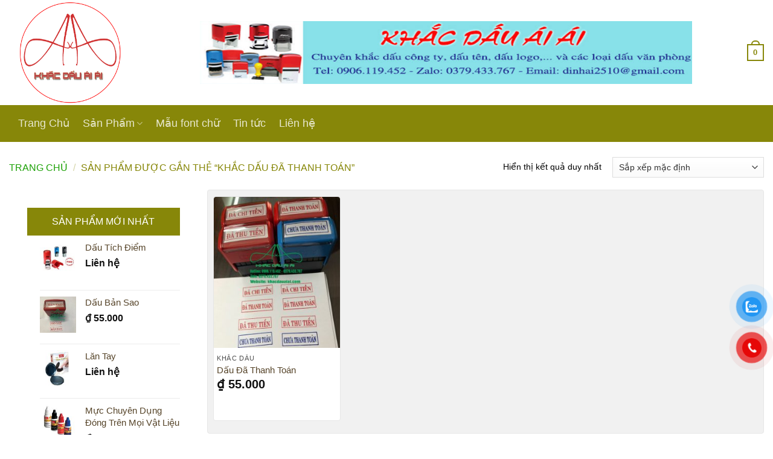

--- FILE ---
content_type: text/html; charset=UTF-8
request_url: https://khacdauaiai.com/tag-san-pham/khac-dau-da-thanh-toan/
body_size: 22886
content:
<!DOCTYPE html>
<!--[if IE 9 ]> <html lang="vi" prefix="og: https://ogp.me/ns#" class="ie9 loading-site no-js"> <![endif]-->
<!--[if IE 8 ]> <html lang="vi" prefix="og: https://ogp.me/ns#" class="ie8 loading-site no-js"> <![endif]-->
<!--[if (gte IE 9)|!(IE)]><!--><html lang="vi" prefix="og: https://ogp.me/ns#" class="loading-site no-js"> <!--<![endif]-->
<head>
	<meta charset="UTF-8" />
	<link rel="profile" href="https://gmpg.org/xfn/11" />
	<link rel="pingback" href="https://khacdauaiai.com/xmlrpc.php" />

	<script>(function(html){html.className = html.className.replace(/\bno-js\b/,'js')})(document.documentElement);</script>
	<style>img:is([sizes="auto" i], [sizes^="auto," i]) { contain-intrinsic-size: 3000px 1500px }</style>
	<meta name="viewport" content="width=device-width, initial-scale=1, maximum-scale=1" />
<!-- Tối ưu hóa công cụ tìm kiếm bởi Rank Math PRO - https://rankmath.com/ -->
<title>khắc dấu đã thanh toán</title>
<meta name="robots" content="index, follow, max-snippet:-1, max-video-preview:-1, max-image-preview:large"/>
<link rel="canonical" href="https://khacdauaiai.com/tag-san-pham/khac-dau-da-thanh-toan/" />
<meta property="og:locale" content="vi_VN" />
<meta property="og:type" content="article" />
<meta property="og:title" content="khắc dấu đã thanh toán" />
<meta property="og:url" content="https://khacdauaiai.com/tag-san-pham/khac-dau-da-thanh-toan/" />
<meta property="og:site_name" content="KHẮC DẤU ÁI ÁI - DỊCH VỤ KHẮC DẤU GIÁ RẺ, KHẮC DẤU ONLINE GIAO TẬN NƠI TẠI TPHCM" />
<meta property="og:image" content="https://khacdauaiai.com/wp-content/uploads/2020/10/bia-2-1024x541.png" />
<meta property="og:image:secure_url" content="https://khacdauaiai.com/wp-content/uploads/2020/10/bia-2-1024x541.png" />
<meta property="og:image:width" content="1020" />
<meta property="og:image:height" content="539" />
<meta property="og:image:alt" content="ảnh bìa khắc dấu ái ái" />
<meta property="og:image:type" content="image/png" />
<meta name="twitter:card" content="summary_large_image" />
<meta name="twitter:title" content="khắc dấu đã thanh toán" />
<meta name="twitter:image" content="https://khacdauaiai.com/wp-content/uploads/2020/10/bia-2-1024x541.png" />
<script type="application/ld+json" class="rank-math-schema-pro">{"@context":"https://schema.org","@graph":[{"@type":"Organization","@id":"https://khacdauaiai.com/#organization","name":"KH\u1eaeC D\u1ea4U \u00c1I \u00c1I - D\u1ecaCH V\u1ee4 KH\u1eaeC D\u1ea4U ONLINE GI\u00c1 R\u1eba, GIAO T\u1eacN N\u01a0I","url":"https://khacdauaiai.com","logo":{"@type":"ImageObject","@id":"https://khacdauaiai.com/#logo","url":"https://khacdauaiai.com/wp-content/uploads/2020/10/cropped-logo-kha-dau.png","contentUrl":"https://khacdauaiai.com/wp-content/uploads/2020/10/cropped-logo-kha-dau.png","caption":"KH\u1eaeC D\u1ea4U \u00c1I \u00c1I - D\u1ecaCH V\u1ee4 KH\u1eaeC D\u1ea4U ONLINE GI\u00c1 R\u1eba, GIAO T\u1eacN N\u01a0I","inLanguage":"vi","width":"512","height":"512"}},{"@type":"WebSite","@id":"https://khacdauaiai.com/#website","url":"https://khacdauaiai.com","name":"KH\u1eaeC D\u1ea4U \u00c1I \u00c1I - D\u1ecaCH V\u1ee4 KH\u1eaeC D\u1ea4U ONLINE GI\u00c1 R\u1eba, GIAO T\u1eacN N\u01a0I","publisher":{"@id":"https://khacdauaiai.com/#organization"},"inLanguage":"vi"},{"@type":"BreadcrumbList","@id":"https://khacdauaiai.com/tag-san-pham/khac-dau-da-thanh-toan/#breadcrumb","itemListElement":[{"@type":"ListItem","position":"1","item":{"@id":"https://khacdauaiai.com","name":"Home"}},{"@type":"ListItem","position":"2","item":{"@id":"https://khacdauaiai.com/tag-san-pham/khac-dau-da-thanh-toan/","name":"S\u1ea3n ph\u1ea9m \u0111\u01b0\u1ee3c g\u1eafn th\u1ebb \u201c kh\u1eafc d\u1ea5u \u0111\u00e3 thanh to\u00e1n\u201d"}}]},{"@type":"CollectionPage","@id":"https://khacdauaiai.com/tag-san-pham/khac-dau-da-thanh-toan/#webpage","url":"https://khacdauaiai.com/tag-san-pham/khac-dau-da-thanh-toan/","name":"kh\u1eafc d\u1ea5u \u0111\u00e3 thanh to\u00e1n","isPartOf":{"@id":"https://khacdauaiai.com/#website"},"inLanguage":"vi","breadcrumb":{"@id":"https://khacdauaiai.com/tag-san-pham/khac-dau-da-thanh-toan/#breadcrumb"}},{"@context":"https://schema.org/","@graph":[{"@type":"Product","name":"Kh\u1eafc D\u1ea5u \u0110\u00e3 Thanh To\u00e1n Gi\u00e1 R\u1ebb","url":"https://khacdauaiai.com/dau-da-thanh-toan/","@id":"https://khacdauaiai.com/dau-da-thanh-toan/","description":"Kh\u1eafc D\u1ea5u \u00c1i \u00c1i chuy\u00ean kh\u1eafc d\u1ea5u \u0111\u00e3 thanh to\u00e1n gi\u00e1 r\u1ebb, b\u1ec1n \u0111\u1eb9p. Ngo\u00e0i ra ch\u00fang t\u00f4i chuy\u00ean kh\u1eafc d\u1ea5u vu\u00f4ng, d\u1ea5u m\u00e3 s\u1ed1 thu\u1ebf, d\u1ea5u \u0111\u1ecba ch\u1ec9 v\u1edbi gi\u00e1 r\u1ebb nh\u1ea5t th\u1ecb tr\u01b0\u1eddng. Nh\u1eadn kh\u1eafc d\u1ea5u theo m\u1ecdi y\u00eau c\u1ea7u c\u1ee7a kh\u00e1ch h\u00e0ng, \u0111\u1eb7t online v\u00e0 giao \u0111\u1ebfn t\u1eadn n\u01a1i nhanh ch\u00f3ng. Cam k\u1ebft con d\u1ea5u s\u1eafc n\u00e9t, m\u1ef1c in \u0111\u1ec1u, s\u1eed d\u1ee5ng l\u00e2u d\u00e0i, gi\u00e1 r\u1ebb nh\u1ea5t. \u2013 Con d\u1ea5u 1 d\u00f2ng k\u00edch th\u01b0\u1edbc m\u1eb7t d\u1ea5u: 10 x 37mm \u2013 Con d\u1ea5u 2 d\u00f2ng + th\u00eam 10.000\u0111 \u2013 M\u00e0u m\u1ef1c: xanh, \u0111\u1ecf , \u0111en \u2013 Con d\u1ea5u nh\u1eadp ch\u00ednh h\u00e3ng ch\u1ea5t l\u01b0\u1ee3ng cao"}]}]}</script>
<!-- /Plugin SEO WordPress Rank Math -->

<link rel='dns-prefetch' href='//static.addtoany.com' />
<link rel='dns-prefetch' href='//www.googletagmanager.com' />
<link rel='dns-prefetch' href='//fonts.googleapis.com' />
<link rel="alternate" type="application/rss+xml" title="Dòng thông tin KHẮC DẤU ÁI ÁI - DỊCH VỤ KHẮC DẤU GIÁ RẺ, KHẮC DẤU ONLINE GIAO TẬN NƠI TẠI TPHCM &raquo;" href="https://khacdauaiai.com/feed/" />
<link rel="alternate" type="application/rss+xml" title="KHẮC DẤU ÁI ÁI - DỊCH VỤ KHẮC DẤU GIÁ RẺ, KHẮC DẤU ONLINE GIAO TẬN NƠI TẠI TPHCM &raquo; Dòng bình luận" href="https://khacdauaiai.com/comments/feed/" />
<link rel="alternate" type="application/rss+xml" title="Nguồn cấp KHẮC DẤU ÁI ÁI - DỊCH VỤ KHẮC DẤU GIÁ RẺ, KHẮC DẤU ONLINE GIAO TẬN NƠI TẠI TPHCM &raquo; khắc dấu đã thanh toán Thẻ" href="https://khacdauaiai.com/tag-san-pham/khac-dau-da-thanh-toan/feed/" />
<script type="text/javascript">
/* <![CDATA[ */
window._wpemojiSettings = {"baseUrl":"https:\/\/s.w.org\/images\/core\/emoji\/16.0.1\/72x72\/","ext":".png","svgUrl":"https:\/\/s.w.org\/images\/core\/emoji\/16.0.1\/svg\/","svgExt":".svg","source":{"concatemoji":"https:\/\/khacdauaiai.com\/wp-includes\/js\/wp-emoji-release.min.js?ver=6.8.3"}};
/*! This file is auto-generated */
!function(s,n){var o,i,e;function c(e){try{var t={supportTests:e,timestamp:(new Date).valueOf()};sessionStorage.setItem(o,JSON.stringify(t))}catch(e){}}function p(e,t,n){e.clearRect(0,0,e.canvas.width,e.canvas.height),e.fillText(t,0,0);var t=new Uint32Array(e.getImageData(0,0,e.canvas.width,e.canvas.height).data),a=(e.clearRect(0,0,e.canvas.width,e.canvas.height),e.fillText(n,0,0),new Uint32Array(e.getImageData(0,0,e.canvas.width,e.canvas.height).data));return t.every(function(e,t){return e===a[t]})}function u(e,t){e.clearRect(0,0,e.canvas.width,e.canvas.height),e.fillText(t,0,0);for(var n=e.getImageData(16,16,1,1),a=0;a<n.data.length;a++)if(0!==n.data[a])return!1;return!0}function f(e,t,n,a){switch(t){case"flag":return n(e,"\ud83c\udff3\ufe0f\u200d\u26a7\ufe0f","\ud83c\udff3\ufe0f\u200b\u26a7\ufe0f")?!1:!n(e,"\ud83c\udde8\ud83c\uddf6","\ud83c\udde8\u200b\ud83c\uddf6")&&!n(e,"\ud83c\udff4\udb40\udc67\udb40\udc62\udb40\udc65\udb40\udc6e\udb40\udc67\udb40\udc7f","\ud83c\udff4\u200b\udb40\udc67\u200b\udb40\udc62\u200b\udb40\udc65\u200b\udb40\udc6e\u200b\udb40\udc67\u200b\udb40\udc7f");case"emoji":return!a(e,"\ud83e\udedf")}return!1}function g(e,t,n,a){var r="undefined"!=typeof WorkerGlobalScope&&self instanceof WorkerGlobalScope?new OffscreenCanvas(300,150):s.createElement("canvas"),o=r.getContext("2d",{willReadFrequently:!0}),i=(o.textBaseline="top",o.font="600 32px Arial",{});return e.forEach(function(e){i[e]=t(o,e,n,a)}),i}function t(e){var t=s.createElement("script");t.src=e,t.defer=!0,s.head.appendChild(t)}"undefined"!=typeof Promise&&(o="wpEmojiSettingsSupports",i=["flag","emoji"],n.supports={everything:!0,everythingExceptFlag:!0},e=new Promise(function(e){s.addEventListener("DOMContentLoaded",e,{once:!0})}),new Promise(function(t){var n=function(){try{var e=JSON.parse(sessionStorage.getItem(o));if("object"==typeof e&&"number"==typeof e.timestamp&&(new Date).valueOf()<e.timestamp+604800&&"object"==typeof e.supportTests)return e.supportTests}catch(e){}return null}();if(!n){if("undefined"!=typeof Worker&&"undefined"!=typeof OffscreenCanvas&&"undefined"!=typeof URL&&URL.createObjectURL&&"undefined"!=typeof Blob)try{var e="postMessage("+g.toString()+"("+[JSON.stringify(i),f.toString(),p.toString(),u.toString()].join(",")+"));",a=new Blob([e],{type:"text/javascript"}),r=new Worker(URL.createObjectURL(a),{name:"wpTestEmojiSupports"});return void(r.onmessage=function(e){c(n=e.data),r.terminate(),t(n)})}catch(e){}c(n=g(i,f,p,u))}t(n)}).then(function(e){for(var t in e)n.supports[t]=e[t],n.supports.everything=n.supports.everything&&n.supports[t],"flag"!==t&&(n.supports.everythingExceptFlag=n.supports.everythingExceptFlag&&n.supports[t]);n.supports.everythingExceptFlag=n.supports.everythingExceptFlag&&!n.supports.flag,n.DOMReady=!1,n.readyCallback=function(){n.DOMReady=!0}}).then(function(){return e}).then(function(){var e;n.supports.everything||(n.readyCallback(),(e=n.source||{}).concatemoji?t(e.concatemoji):e.wpemoji&&e.twemoji&&(t(e.twemoji),t(e.wpemoji)))}))}((window,document),window._wpemojiSettings);
/* ]]> */
</script>
<style id='wp-emoji-styles-inline-css' type='text/css'>

	img.wp-smiley, img.emoji {
		display: inline !important;
		border: none !important;
		box-shadow: none !important;
		height: 1em !important;
		width: 1em !important;
		margin: 0 0.07em !important;
		vertical-align: -0.1em !important;
		background: none !important;
		padding: 0 !important;
	}
</style>
<link rel='stylesheet' id='wp-block-library-css' href='https://khacdauaiai.com/wp-includes/css/dist/block-library/style.min.css?ver=6.8.3' type='text/css' media='all' />
<style id='classic-theme-styles-inline-css' type='text/css'>
/*! This file is auto-generated */
.wp-block-button__link{color:#fff;background-color:#32373c;border-radius:9999px;box-shadow:none;text-decoration:none;padding:calc(.667em + 2px) calc(1.333em + 2px);font-size:1.125em}.wp-block-file__button{background:#32373c;color:#fff;text-decoration:none}
</style>
<style id='global-styles-inline-css' type='text/css'>
:root{--wp--preset--aspect-ratio--square: 1;--wp--preset--aspect-ratio--4-3: 4/3;--wp--preset--aspect-ratio--3-4: 3/4;--wp--preset--aspect-ratio--3-2: 3/2;--wp--preset--aspect-ratio--2-3: 2/3;--wp--preset--aspect-ratio--16-9: 16/9;--wp--preset--aspect-ratio--9-16: 9/16;--wp--preset--color--black: #000000;--wp--preset--color--cyan-bluish-gray: #abb8c3;--wp--preset--color--white: #ffffff;--wp--preset--color--pale-pink: #f78da7;--wp--preset--color--vivid-red: #cf2e2e;--wp--preset--color--luminous-vivid-orange: #ff6900;--wp--preset--color--luminous-vivid-amber: #fcb900;--wp--preset--color--light-green-cyan: #7bdcb5;--wp--preset--color--vivid-green-cyan: #00d084;--wp--preset--color--pale-cyan-blue: #8ed1fc;--wp--preset--color--vivid-cyan-blue: #0693e3;--wp--preset--color--vivid-purple: #9b51e0;--wp--preset--gradient--vivid-cyan-blue-to-vivid-purple: linear-gradient(135deg,rgba(6,147,227,1) 0%,rgb(155,81,224) 100%);--wp--preset--gradient--light-green-cyan-to-vivid-green-cyan: linear-gradient(135deg,rgb(122,220,180) 0%,rgb(0,208,130) 100%);--wp--preset--gradient--luminous-vivid-amber-to-luminous-vivid-orange: linear-gradient(135deg,rgba(252,185,0,1) 0%,rgba(255,105,0,1) 100%);--wp--preset--gradient--luminous-vivid-orange-to-vivid-red: linear-gradient(135deg,rgba(255,105,0,1) 0%,rgb(207,46,46) 100%);--wp--preset--gradient--very-light-gray-to-cyan-bluish-gray: linear-gradient(135deg,rgb(238,238,238) 0%,rgb(169,184,195) 100%);--wp--preset--gradient--cool-to-warm-spectrum: linear-gradient(135deg,rgb(74,234,220) 0%,rgb(151,120,209) 20%,rgb(207,42,186) 40%,rgb(238,44,130) 60%,rgb(251,105,98) 80%,rgb(254,248,76) 100%);--wp--preset--gradient--blush-light-purple: linear-gradient(135deg,rgb(255,206,236) 0%,rgb(152,150,240) 100%);--wp--preset--gradient--blush-bordeaux: linear-gradient(135deg,rgb(254,205,165) 0%,rgb(254,45,45) 50%,rgb(107,0,62) 100%);--wp--preset--gradient--luminous-dusk: linear-gradient(135deg,rgb(255,203,112) 0%,rgb(199,81,192) 50%,rgb(65,88,208) 100%);--wp--preset--gradient--pale-ocean: linear-gradient(135deg,rgb(255,245,203) 0%,rgb(182,227,212) 50%,rgb(51,167,181) 100%);--wp--preset--gradient--electric-grass: linear-gradient(135deg,rgb(202,248,128) 0%,rgb(113,206,126) 100%);--wp--preset--gradient--midnight: linear-gradient(135deg,rgb(2,3,129) 0%,rgb(40,116,252) 100%);--wp--preset--font-size--small: 13px;--wp--preset--font-size--medium: 20px;--wp--preset--font-size--large: 36px;--wp--preset--font-size--x-large: 42px;--wp--preset--spacing--20: 0.44rem;--wp--preset--spacing--30: 0.67rem;--wp--preset--spacing--40: 1rem;--wp--preset--spacing--50: 1.5rem;--wp--preset--spacing--60: 2.25rem;--wp--preset--spacing--70: 3.38rem;--wp--preset--spacing--80: 5.06rem;--wp--preset--shadow--natural: 6px 6px 9px rgba(0, 0, 0, 0.2);--wp--preset--shadow--deep: 12px 12px 50px rgba(0, 0, 0, 0.4);--wp--preset--shadow--sharp: 6px 6px 0px rgba(0, 0, 0, 0.2);--wp--preset--shadow--outlined: 6px 6px 0px -3px rgba(255, 255, 255, 1), 6px 6px rgba(0, 0, 0, 1);--wp--preset--shadow--crisp: 6px 6px 0px rgba(0, 0, 0, 1);}:where(.is-layout-flex){gap: 0.5em;}:where(.is-layout-grid){gap: 0.5em;}body .is-layout-flex{display: flex;}.is-layout-flex{flex-wrap: wrap;align-items: center;}.is-layout-flex > :is(*, div){margin: 0;}body .is-layout-grid{display: grid;}.is-layout-grid > :is(*, div){margin: 0;}:where(.wp-block-columns.is-layout-flex){gap: 2em;}:where(.wp-block-columns.is-layout-grid){gap: 2em;}:where(.wp-block-post-template.is-layout-flex){gap: 1.25em;}:where(.wp-block-post-template.is-layout-grid){gap: 1.25em;}.has-black-color{color: var(--wp--preset--color--black) !important;}.has-cyan-bluish-gray-color{color: var(--wp--preset--color--cyan-bluish-gray) !important;}.has-white-color{color: var(--wp--preset--color--white) !important;}.has-pale-pink-color{color: var(--wp--preset--color--pale-pink) !important;}.has-vivid-red-color{color: var(--wp--preset--color--vivid-red) !important;}.has-luminous-vivid-orange-color{color: var(--wp--preset--color--luminous-vivid-orange) !important;}.has-luminous-vivid-amber-color{color: var(--wp--preset--color--luminous-vivid-amber) !important;}.has-light-green-cyan-color{color: var(--wp--preset--color--light-green-cyan) !important;}.has-vivid-green-cyan-color{color: var(--wp--preset--color--vivid-green-cyan) !important;}.has-pale-cyan-blue-color{color: var(--wp--preset--color--pale-cyan-blue) !important;}.has-vivid-cyan-blue-color{color: var(--wp--preset--color--vivid-cyan-blue) !important;}.has-vivid-purple-color{color: var(--wp--preset--color--vivid-purple) !important;}.has-black-background-color{background-color: var(--wp--preset--color--black) !important;}.has-cyan-bluish-gray-background-color{background-color: var(--wp--preset--color--cyan-bluish-gray) !important;}.has-white-background-color{background-color: var(--wp--preset--color--white) !important;}.has-pale-pink-background-color{background-color: var(--wp--preset--color--pale-pink) !important;}.has-vivid-red-background-color{background-color: var(--wp--preset--color--vivid-red) !important;}.has-luminous-vivid-orange-background-color{background-color: var(--wp--preset--color--luminous-vivid-orange) !important;}.has-luminous-vivid-amber-background-color{background-color: var(--wp--preset--color--luminous-vivid-amber) !important;}.has-light-green-cyan-background-color{background-color: var(--wp--preset--color--light-green-cyan) !important;}.has-vivid-green-cyan-background-color{background-color: var(--wp--preset--color--vivid-green-cyan) !important;}.has-pale-cyan-blue-background-color{background-color: var(--wp--preset--color--pale-cyan-blue) !important;}.has-vivid-cyan-blue-background-color{background-color: var(--wp--preset--color--vivid-cyan-blue) !important;}.has-vivid-purple-background-color{background-color: var(--wp--preset--color--vivid-purple) !important;}.has-black-border-color{border-color: var(--wp--preset--color--black) !important;}.has-cyan-bluish-gray-border-color{border-color: var(--wp--preset--color--cyan-bluish-gray) !important;}.has-white-border-color{border-color: var(--wp--preset--color--white) !important;}.has-pale-pink-border-color{border-color: var(--wp--preset--color--pale-pink) !important;}.has-vivid-red-border-color{border-color: var(--wp--preset--color--vivid-red) !important;}.has-luminous-vivid-orange-border-color{border-color: var(--wp--preset--color--luminous-vivid-orange) !important;}.has-luminous-vivid-amber-border-color{border-color: var(--wp--preset--color--luminous-vivid-amber) !important;}.has-light-green-cyan-border-color{border-color: var(--wp--preset--color--light-green-cyan) !important;}.has-vivid-green-cyan-border-color{border-color: var(--wp--preset--color--vivid-green-cyan) !important;}.has-pale-cyan-blue-border-color{border-color: var(--wp--preset--color--pale-cyan-blue) !important;}.has-vivid-cyan-blue-border-color{border-color: var(--wp--preset--color--vivid-cyan-blue) !important;}.has-vivid-purple-border-color{border-color: var(--wp--preset--color--vivid-purple) !important;}.has-vivid-cyan-blue-to-vivid-purple-gradient-background{background: var(--wp--preset--gradient--vivid-cyan-blue-to-vivid-purple) !important;}.has-light-green-cyan-to-vivid-green-cyan-gradient-background{background: var(--wp--preset--gradient--light-green-cyan-to-vivid-green-cyan) !important;}.has-luminous-vivid-amber-to-luminous-vivid-orange-gradient-background{background: var(--wp--preset--gradient--luminous-vivid-amber-to-luminous-vivid-orange) !important;}.has-luminous-vivid-orange-to-vivid-red-gradient-background{background: var(--wp--preset--gradient--luminous-vivid-orange-to-vivid-red) !important;}.has-very-light-gray-to-cyan-bluish-gray-gradient-background{background: var(--wp--preset--gradient--very-light-gray-to-cyan-bluish-gray) !important;}.has-cool-to-warm-spectrum-gradient-background{background: var(--wp--preset--gradient--cool-to-warm-spectrum) !important;}.has-blush-light-purple-gradient-background{background: var(--wp--preset--gradient--blush-light-purple) !important;}.has-blush-bordeaux-gradient-background{background: var(--wp--preset--gradient--blush-bordeaux) !important;}.has-luminous-dusk-gradient-background{background: var(--wp--preset--gradient--luminous-dusk) !important;}.has-pale-ocean-gradient-background{background: var(--wp--preset--gradient--pale-ocean) !important;}.has-electric-grass-gradient-background{background: var(--wp--preset--gradient--electric-grass) !important;}.has-midnight-gradient-background{background: var(--wp--preset--gradient--midnight) !important;}.has-small-font-size{font-size: var(--wp--preset--font-size--small) !important;}.has-medium-font-size{font-size: var(--wp--preset--font-size--medium) !important;}.has-large-font-size{font-size: var(--wp--preset--font-size--large) !important;}.has-x-large-font-size{font-size: var(--wp--preset--font-size--x-large) !important;}
:where(.wp-block-post-template.is-layout-flex){gap: 1.25em;}:where(.wp-block-post-template.is-layout-grid){gap: 1.25em;}
:where(.wp-block-columns.is-layout-flex){gap: 2em;}:where(.wp-block-columns.is-layout-grid){gap: 2em;}
:root :where(.wp-block-pullquote){font-size: 1.5em;line-height: 1.6;}
</style>
<link rel='stylesheet' id='font-awesome-four-css' href='https://khacdauaiai.com/wp-content/plugins/font-awesome-4-menus/css/font-awesome.min.css?ver=4.7.0' type='text/css' media='all' />
<link rel='stylesheet' id='woof-css' href='https://khacdauaiai.com/wp-content/plugins/woocommerce-products-filter/css/front.css?ver=6.8.3' type='text/css' media='all' />
<link rel='stylesheet' id='chosen-drop-down-css' href='https://khacdauaiai.com/wp-content/plugins/woocommerce-products-filter/js/chosen/chosen.min.css?ver=6.8.3' type='text/css' media='all' />
<style id='woocommerce-inline-inline-css' type='text/css'>
.woocommerce form .form-row .required { visibility: visible; }
</style>
<link rel='stylesheet' id='pzf-style-css' href='https://khacdauaiai.com/wp-content/plugins/button-contact-vr/legacy/css/style.css?ver=1' type='text/css' media='all' />
<link rel='stylesheet' id='brands-styles-css' href='https://khacdauaiai.com/wp-content/plugins/woocommerce/assets/css/brands.css?ver=9.9.6' type='text/css' media='all' />
<link rel='stylesheet' id='flatsome-icons-css' href='https://khacdauaiai.com/wp-content/themes/flatsome/assets/css/fl-icons.css?ver=3.12' type='text/css' media='all' />
<link rel='stylesheet' id='wc-custom-add-to-cart-css' href='https://khacdauaiai.com/wp-content/plugins/woo-custom-add-to-cart-button/assets/css/wc-custom-add-to-cart.min.css?ver=1.2.6' type='text/css' media='all' />
<link rel='stylesheet' id='addtoany-css' href='https://khacdauaiai.com/wp-content/plugins/add-to-any/addtoany.min.css?ver=1.16' type='text/css' media='all' />
<link rel='stylesheet' id='flatsome-main-css' href='https://khacdauaiai.com/wp-content/themes/flatsome/assets/css/flatsome.css?ver=3.12.3' type='text/css' media='all' />
<link rel='stylesheet' id='flatsome-shop-css' href='https://khacdauaiai.com/wp-content/themes/flatsome/assets/css/flatsome-shop.css?ver=3.12.3' type='text/css' media='all' />
<link rel='stylesheet' id='flatsome-style-css' href='https://khacdauaiai.com/wp-content/themes/flatsome/style.css?ver=3.12.3' type='text/css' media='all' />
<link rel='stylesheet' id='flatsome-googlefonts-css' href='//fonts.googleapis.com/css?family=-apple-system%2C+BlinkMacSystemFont%2C+%22Segoe+UI%22%2C+Roboto%2C+Oxygen-Sans%2C+Ubuntu%2C+Cantarell%2C+%22Helvetica+Neue%22%2C+sans-serif%3Aregular%2C700%2Cregular%2C700%2Cregular&#038;display=swap&#038;ver=3.9' type='text/css' media='all' />
<script type="text/javascript" src="https://khacdauaiai.com/wp-includes/js/jquery/jquery.min.js?ver=3.7.1" id="jquery-core-js"></script>
<script type="text/javascript" src="https://khacdauaiai.com/wp-includes/js/jquery/jquery-migrate.min.js?ver=3.4.1" id="jquery-migrate-js"></script>
<script type="text/javascript" id="addtoany-core-js-before">
/* <![CDATA[ */
window.a2a_config=window.a2a_config||{};a2a_config.callbacks=[];a2a_config.overlays=[];a2a_config.templates={};a2a_localize = {
	Share: "Share",
	Save: "Save",
	Subscribe: "Subscribe",
	Email: "Email",
	Bookmark: "Bookmark",
	ShowAll: "Show all",
	ShowLess: "Show less",
	FindServices: "Find service(s)",
	FindAnyServiceToAddTo: "Instantly find any service to add to",
	PoweredBy: "Powered by",
	ShareViaEmail: "Share via email",
	SubscribeViaEmail: "Subscribe via email",
	BookmarkInYourBrowser: "Bookmark in your browser",
	BookmarkInstructions: "Press Ctrl+D or \u2318+D to bookmark this page",
	AddToYourFavorites: "Add to your favorites",
	SendFromWebOrProgram: "Send from any email address or email program",
	EmailProgram: "Email program",
	More: "More&#8230;",
	ThanksForSharing: "Thanks for sharing!",
	ThanksForFollowing: "Thanks for following!"
};
/* ]]> */
</script>
<script type="text/javascript" defer src="https://static.addtoany.com/menu/page.js" id="addtoany-core-js"></script>
<script type="text/javascript" defer src="https://khacdauaiai.com/wp-content/plugins/add-to-any/addtoany.min.js?ver=1.1" id="addtoany-jquery-js"></script>
<script type="text/javascript" src="https://khacdauaiai.com/wp-content/plugins/woocommerce/assets/js/jquery-blockui/jquery.blockUI.min.js?ver=2.7.0-wc.9.9.6" id="jquery-blockui-js" defer="defer" data-wp-strategy="defer"></script>
<script type="text/javascript" id="wc-add-to-cart-js-extra">
/* <![CDATA[ */
var wc_add_to_cart_params = {"ajax_url":"\/wp-admin\/admin-ajax.php","wc_ajax_url":"\/?wc-ajax=%%endpoint%%","i18n_view_cart":"Xem gi\u1ecf h\u00e0ng","cart_url":"https:\/\/khacdauaiai.com\/cart\/","is_cart":"","cart_redirect_after_add":"yes"};
/* ]]> */
</script>
<script type="text/javascript" src="https://khacdauaiai.com/wp-content/plugins/woocommerce/assets/js/frontend/add-to-cart.min.js?ver=9.9.6" id="wc-add-to-cart-js" defer="defer" data-wp-strategy="defer"></script>
<script type="text/javascript" src="https://khacdauaiai.com/wp-content/plugins/woocommerce/assets/js/js-cookie/js.cookie.min.js?ver=2.1.4-wc.9.9.6" id="js-cookie-js" defer="defer" data-wp-strategy="defer"></script>
<script type="text/javascript" id="woocommerce-js-extra">
/* <![CDATA[ */
var woocommerce_params = {"ajax_url":"\/wp-admin\/admin-ajax.php","wc_ajax_url":"\/?wc-ajax=%%endpoint%%","i18n_password_show":"Hi\u1ec3n th\u1ecb m\u1eadt kh\u1ea9u","i18n_password_hide":"\u1ea8n m\u1eadt kh\u1ea9u"};
/* ]]> */
</script>
<script type="text/javascript" src="https://khacdauaiai.com/wp-content/plugins/woocommerce/assets/js/frontend/woocommerce.min.js?ver=9.9.6" id="woocommerce-js" defer="defer" data-wp-strategy="defer"></script>

<!-- Đoạn mã Google tag (gtag.js) được thêm bởi Site Kit -->

<!-- Đoạn mã Google Analytics được thêm bởi Site Kit -->
<script type="text/javascript" src="https://www.googletagmanager.com/gtag/js?id=G-6PMDK0B9R1" id="google_gtagjs-js" async></script>
<script type="text/javascript" id="google_gtagjs-js-after">
/* <![CDATA[ */
window.dataLayer = window.dataLayer || [];function gtag(){dataLayer.push(arguments);}
gtag("set","linker",{"domains":["khacdauaiai.com"]});
gtag("js", new Date());
gtag("set", "developer_id.dZTNiMT", true);
gtag("config", "G-6PMDK0B9R1");
/* ]]> */
</script>

<!-- Kết thúc đoạn mã Google tag (gtag.js) được thêm bởi Site Kit -->
<link rel="https://api.w.org/" href="https://khacdauaiai.com/wp-json/" /><link rel="alternate" title="JSON" type="application/json" href="https://khacdauaiai.com/wp-json/wp/v2/product_tag/115" /><link rel="EditURI" type="application/rsd+xml" title="RSD" href="https://khacdauaiai.com/xmlrpc.php?rsd" />
<meta name="generator" content="WordPress 6.8.3" />
<meta name="generator" content="Site Kit by Google 1.156.0" /><meta name="p:domain_verify" content="dfe88fbaee50f7aa38f7fd3d4a3e7f9e"/>
<meta name="google-site-verification" content="KncsTCGtcH2yxkqnTrscsd4hBspLTQLqfURqnuowlm8" />
<!-- Global site tag (gtag.js) - Google Analytics -->
<script async src="https://www.googletagmanager.com/gtag/js?id=G-6PMDK0B9R1"></script>
<script>
  window.dataLayer = window.dataLayer || [];
  function gtag(){dataLayer.push(arguments);}
  gtag('js', new Date());

  gtag('config', 'G-6PMDK0B9R1');
</script><style>.bg{opacity: 0; transition: opacity 1s; -webkit-transition: opacity 1s;} .bg-loaded{opacity: 1;}</style><!--[if IE]><link rel="stylesheet" type="text/css" href="https://khacdauaiai.com/wp-content/themes/flatsome/assets/css/ie-fallback.css"><script src="//cdnjs.cloudflare.com/ajax/libs/html5shiv/3.6.1/html5shiv.js"></script><script>var head = document.getElementsByTagName('head')[0],style = document.createElement('style');style.type = 'text/css';style.styleSheet.cssText = ':before,:after{content:none !important';head.appendChild(style);setTimeout(function(){head.removeChild(style);}, 0);</script><script src="https://khacdauaiai.com/wp-content/themes/flatsome/assets/libs/ie-flexibility.js"></script><![endif]-->	<noscript><style>.woocommerce-product-gallery{ opacity: 1 !important; }</style></noscript>
	<link rel="icon" href="https://khacdauaiai.com/wp-content/uploads/2020/10/cropped-logo-kha-dau-32x32.png" sizes="32x32" />
<link rel="icon" href="https://khacdauaiai.com/wp-content/uploads/2020/10/cropped-logo-kha-dau-192x192.png" sizes="192x192" />
<link rel="apple-touch-icon" href="https://khacdauaiai.com/wp-content/uploads/2020/10/cropped-logo-kha-dau-180x180.png" />
<meta name="msapplication-TileImage" content="https://khacdauaiai.com/wp-content/uploads/2020/10/cropped-logo-kha-dau-270x270.png" />
<style id="custom-css" type="text/css">:root {--primary-color: #878709;}html{background-color:#ffffff!important;}.full-width .ubermenu-nav, .container, .row{max-width: 1250px}.row.row-collapse{max-width: 1220px}.row.row-small{max-width: 1242.5px}.row.row-large{max-width: 1280px}.header-main{height: 174px}#logo img{max-height: 174px}#logo{width:271px;}.stuck #logo img{padding:3px 0;}.header-bottom{min-height: 45px}.header-top{min-height: 45px}.transparent .header-main{height: 30px}.transparent #logo img{max-height: 30px}.has-transparent + .page-title:first-of-type,.has-transparent + #main > .page-title,.has-transparent + #main > div > .page-title,.has-transparent + #main .page-header-wrapper:first-of-type .page-title{padding-top: 80px;}.header.show-on-scroll,.stuck .header-main{height:48px!important}.stuck #logo img{max-height: 48px!important}.header-bg-color, .header-wrapper {background-color: rgba(255,255,255,0.9)}.header-bottom {background-color: #878709}.header-main .nav > li > a{line-height: 25px }.header-bottom-nav > li > a{line-height: 41px }@media (max-width: 549px) {.header-main{height: 70px}#logo img{max-height: 70px}}.nav-dropdown{font-size:100%}/* Color */.accordion-title.active, .has-icon-bg .icon .icon-inner,.logo a, .primary.is-underline, .primary.is-link, .badge-outline .badge-inner, .nav-outline > li.active> a,.nav-outline >li.active > a, .cart-icon strong,[data-color='primary'], .is-outline.primary{color: #878709;}/* Color !important */[data-text-color="primary"]{color: #878709!important;}/* Background Color */[data-text-bg="primary"]{background-color: #878709;}/* Background */.scroll-to-bullets a,.featured-title, .label-new.menu-item > a:after, .nav-pagination > li > .current,.nav-pagination > li > span:hover,.nav-pagination > li > a:hover,.has-hover:hover .badge-outline .badge-inner,button[type="submit"], .button.wc-forward:not(.checkout):not(.checkout-button), .button.submit-button, .button.primary:not(.is-outline),.featured-table .title,.is-outline:hover, .has-icon:hover .icon-label,.nav-dropdown-bold .nav-column li > a:hover, .nav-dropdown.nav-dropdown-bold > li > a:hover, .nav-dropdown-bold.dark .nav-column li > a:hover, .nav-dropdown.nav-dropdown-bold.dark > li > a:hover, .is-outline:hover, .tagcloud a:hover,.grid-tools a, input[type='submit']:not(.is-form), .box-badge:hover .box-text, input.button.alt,.nav-box > li > a:hover,.nav-box > li.active > a,.nav-pills > li.active > a ,.current-dropdown .cart-icon strong, .cart-icon:hover strong, .nav-line-bottom > li > a:before, .nav-line-grow > li > a:before, .nav-line > li > a:before,.banner, .header-top, .slider-nav-circle .flickity-prev-next-button:hover svg, .slider-nav-circle .flickity-prev-next-button:hover .arrow, .primary.is-outline:hover, .button.primary:not(.is-outline), input[type='submit'].primary, input[type='submit'].primary, input[type='reset'].button, input[type='button'].primary, .badge-inner{background-color: #878709;}/* Border */.nav-vertical.nav-tabs > li.active > a,.scroll-to-bullets a.active,.nav-pagination > li > .current,.nav-pagination > li > span:hover,.nav-pagination > li > a:hover,.has-hover:hover .badge-outline .badge-inner,.accordion-title.active,.featured-table,.is-outline:hover, .tagcloud a:hover,blockquote, .has-border, .cart-icon strong:after,.cart-icon strong,.blockUI:before, .processing:before,.loading-spin, .slider-nav-circle .flickity-prev-next-button:hover svg, .slider-nav-circle .flickity-prev-next-button:hover .arrow, .primary.is-outline:hover{border-color: #878709}.nav-tabs > li.active > a{border-top-color: #878709}.widget_shopping_cart_content .blockUI.blockOverlay:before { border-left-color: #878709 }.woocommerce-checkout-review-order .blockUI.blockOverlay:before { border-left-color: #878709 }/* Fill */.slider .flickity-prev-next-button:hover svg,.slider .flickity-prev-next-button:hover .arrow{fill: #878709;}body{font-size: 100%;}@media screen and (max-width: 549px){body{font-size: 100%;}}body{font-family:"-apple-system, BlinkMacSystemFont, "Segoe UI", Roboto, Oxygen-Sans, Ubuntu, Cantarell, "Helvetica Neue", sans-serif", sans-serif}body{font-weight: 0}body{color: #000000}.nav > li > a {font-family:"-apple-system, BlinkMacSystemFont, "Segoe UI", Roboto, Oxygen-Sans, Ubuntu, Cantarell, "Helvetica Neue", sans-serif", sans-serif;}.mobile-sidebar-levels-2 .nav > li > ul > li > a {font-family:"-apple-system, BlinkMacSystemFont, "Segoe UI", Roboto, Oxygen-Sans, Ubuntu, Cantarell, "Helvetica Neue", sans-serif", sans-serif;}.nav > li > a {font-weight: 700;}.mobile-sidebar-levels-2 .nav > li > ul > li > a {font-weight: 700;}h1,h2,h3,h4,h5,h6,.heading-font, .off-canvas-center .nav-sidebar.nav-vertical > li > a{font-family: "-apple-system, BlinkMacSystemFont, "Segoe UI", Roboto, Oxygen-Sans, Ubuntu, Cantarell, "Helvetica Neue", sans-serif", sans-serif;}h1,h2,h3,h4,h5,h6,.heading-font,.banner h1,.banner h2{font-weight: 700;}h1,h2,h3,h4,h5,h6,.heading-font{color: #878709;}.alt-font{font-family: "-apple-system, BlinkMacSystemFont, "Segoe UI", Roboto, Oxygen-Sans, Ubuntu, Cantarell, "Helvetica Neue", sans-serif", sans-serif;}.alt-font{font-weight: 0!important;}a{color: #564429;}a:hover{color: #d41111;}.tagcloud a:hover{border-color: #d41111;background-color: #d41111;}.is-divider{background-color: #878709;}.shop-page-title.featured-title .title-overlay{background-color: rgba(255,255,255,0.3);}.current .breadcrumb-step, [data-icon-label]:after, .button#place_order,.button.checkout,.checkout-button,.single_add_to_cart_button.button{background-color: #ab9216!important }.price del, .product_list_widget del, del .woocommerce-Price-amount { color: #000000; }@media screen and (min-width: 550px){.products .box-vertical .box-image{min-width: 247px!important;width: 247px!important;}}.footer-2{background-color: #878709}.label-new.menu-item > a:after{content:"New";}.label-hot.menu-item > a:after{content:"Hot";}.label-sale.menu-item > a:after{content:"Sale";}.label-popular.menu-item > a:after{content:"Popular";}</style>		<style type="text/css" id="wp-custom-css">
			.container{padding-right: 0}
.header:not(.transparent) .header-bottom-nav.nav > li > a{ font-weight: normal;}
.nav-dropdown-default{ 
background: #fafbfe;padding:0; border: 0px; box-shadow: 0px 0px 0px;}
.slider-section .has-hover .bg, .has-hover [class*="image-"] img{border-radius: 4px}
.tieu-de-sidebar{ background: #878709;
color: #fff;
text-transform: uppercase;
font-size: 16px;
margin: 0;
height: 46px;
text-align: center;
line-height: 46px;
font-weight: 400;}

body.framed, body.framed header, body.framed .header-wrapper, body.boxed, body.boxed header, body.boxed .header-wrapper, body.boxed .is-sticky-section{max-width:1200px}
.slider-section .cot1 .col-inner{ padding-right: 0; background: whitesmoke; }

.slider-section .cot3{padding-right: 0}
.slider-section .cot1, .slider-section .cot1-1 {padding-left:0}
.slider-section .cot3 img{border-radius: 4px}
.widget{margin-bottom:0}
.icon-box-left, .icon-box-right{background: white; border-bottom: 1px dashed #e6e6e6;
padding-bottom: 3px;
padding-top: 3px; padding-left: 10px; border-left: 1px solid #e6e6e6;
border-right: 1px solid #e6e6e6;}
.cot1 .tieu-de-phu{height: 37px;
line-height: 36px;
font-weight: bold;
color: #0F6;
text-align: center;
background: #f1f1f1;
font-size: 14px; border: 1px solid #dedede; border-top: 0
}
.cot1-1 .col-inner{border:1px solid #dedede}
.box-blog-post .is-divider{display: none}
.cot1 .post-item .box-normal .box-text .post-title{padding-left: 20px; font-weight: normal;background: url(/wp-content/uploads/2018/03/bullet2.png) no-repeat left 3px; margin-left: 10px;color: #2f2f2f;}
.cot1 .post-item{ padding: 0 9.8px 0px;}
.cot1 .post-item .box-normal .box-text{padding-top: 9px;
padding-bottom: 9px; font-size: 13px;border-bottom: 1px dashed #dedede; border-left: 1px solid #e6e6e6; border-right: 1px solid #e6e6e6}
.cot1 .post-item .box-normal .box-text:hover{background: white}

.heading {background: #f7f7f7 ;
min-height: 49px;
border-bottom: 4px solid #878709;
position: relative; height: 50px;}
.heading h2 {
font-size: 16px;
margin: 0;
font-weight: 400;
padding: 16px; 
}
.heading h2 a {
color: #878709;
text-transform: uppercase;
}
.readmore {
position: absolute;
top: 12px;
right: 15px; font-size: 14px;

color: gray;
font-weight: normal; padding-right: 2px;
padding-top: 1px;
transition: all .3s;}
.readmore:hover{color: green}
.khuyen-mai {
background: #f9f9f9;
border: 1px dashed #878709;
border-radius: 4px;
padding: 10px;
font-size: 15px; color: #424242; margin-bottom: 10px;
}
.khuyen-mai strong{color: red; }
.khuyen-mai ul{margin-top: 10px; margin-bottom: 0}
.khuyen-mai ul li{margin-bottom: 4px}
.product-main .product-info{font-size: 14px; padding-top:0}
.thong-bao-chung{font-size: 14px; margin-bottom: 10px}
.demo_store {
padding: 5px;
margin: 0;
text-align: center;
background-color: #878709;
color: #FFF;
font-size: 15px;
}
.html-shop-page, .shop-container .term-description, .notice{background: #fff;
padding: 7px;
border: 1px dashed #fff;
border-radius: 4px;
border-left: 8px solid #878709;
margin-bottom: 15px;
margin-top: 15px;
font-size: 15px;
color: #383838;}
.shop-container .term-description{margin-top:0}
.shop-container .term-description p{margin-bottom:0}
.page-title-inner{padding-left: 0}
#product-sidebar{padding-left:0; padding-right:0; border-right: 0}
.category-page-row .large-3{padding-left:0; padding-right:0}
.category-page-row .large-9{padding-right:0}
.cot1{padding-left:0; padding-right:10px}
.page-title-inner .medium-text-center{font-size: 14px}
.breadcrumbs{text-transform: uppercase;
font-weight: normal;
letter-spacing: 0px;
padding: 0;
color: #878709;}
.category-page-row{padding-top:15px}
.category-page-row .products{ background: #f1f1f1;
margin: 0 !important;
padding-top: 10px;
border: 1px solid #e6e6e6;
border-radius: 4px;
}
.product-small .col-inner{background: white; border: 1px solid #e6e6e6; border-radius: 4px;}
.product-small .box-text-products{padding-left: 5px; padding-right: 5px}
.has-hover [class*="image-"] img{border-bottom-left-radius: 0; border-bottom-right-radius:0}
.product-title{margin-bottom: 10px; font-size: 15px}
.product-small .price-wrapper del{display: inline-block;
margin-bottom: 10px;
font-size: 14px;
color: #b5b5b5;}
.product-small .price-wrapper .price{display: block;
font-size: 20px;
color: red;}
.product-small .price-wrapper .price ins span{color: red; font-weight: normal}
.badge-inner{background: #ff7300;
font-size: 14px; font-weight: normal; padding: 7px;
border-radius: 4px;}
.badge{height: 30px}
.product-small .box-text{padding-bottom: 50px}
.top{bottom:0 !important; top:auto} .left {
left: 50px;}
.badge-container{margin-bottom:10px}
.product-small .col-inner:hover{border: 1px solid #878709}
.cot-2{padding-right: 0 !important}
.product-small .price-wrapper .rrp-price{display: inline-block;
font-size: 14px;
color: gray;
}
.footer-secondary{display: none}
.product-main{padding-top: 20px; padding-bottom:0}
.product-main .large-9{padding-right:0}
.product-info .breadcrumbs{font-size: .85em;
margin: 0 0 .5em;
background: #f1f1f1;
padding: 8px;
border-bottom: 5px solid #878709;}
.breadcrumbs a{color: rgb(29, 161, 7);}
.product-main .product-title{font-size:25px; font-weight: normal; margin-top: 20px; color: black }
.product-main .price-wrapper .price del{font-size: 18px; font-weight: normal; color: gray; margin-bottom: 15px; display: inline-block;}
.product-main .price-wrapper .price ins span{font-weight: normal; color: red}
.product-main .price-wrapper .price{font-weight: normal; color: red}
.detailcall-1{padding: 5px 20px;}
.detailcall-1 h3{ margin-bottom: 0;}
.woocommerce-tabs{ background: #ffffff;
border: 1px solid #e6e6e6;
padding-left: 10px !important; padding-right: 10px !important; padding-top:30px;
border-radius: 4px;}
.product-main .product-footer .product-title{font-size: 15px; color: black}

.related-products-wrapper h3{background: #f1f1f1;
border-bottom: 5px solid #878709;
padding-left: 10px;
color: #878709;
height: 45px;
line-height: 13px;
margin-bottom: 20px;
margin-top: 20px; font-size: 16px; letter-spacing:0; font-weight: normal}
.product-main .tabbed-content .tab-panels{font-size: 14px}
.product-main .product-tabs{ border-bottom: 1px solid #ececec;}
.page-wrapper{padding-top: 20px; padding-bottom:0}
.page-wrapper .large-3{padding-left:0}
.page-wrapper #content{padding-right: 0}
.page-wrapper .col-divided{padding-right:10px}
.blog-wrapper .post-sidebar{padding-right:10px}
.blog-wrapper .large-9{padding-right:0; padding-left:20px}
.box-image .out-of-stock-label{color: #fff;
font-weight: normal;
text-transform: none;
position: absolute;
top: 0;
font-size: 14px;
width: 68px;
right: 0;
background: #fff;
padding: 5px 0;
background: rgba(255, 0, 0, 0.9);
text-align: center;
opacity: .9; border-bottom-right-radius: 5px;
}
.product-main .badge-container{top:0; left:0; margin-left:10px; margin-top:10px}

.menu-mobile .widget_nav_menu{margin-left:0}
.menu-mobile .widget_nav_menu ul>li{padding-left:20px}
.menu-mobile .widget_nav_menu ul>li>ul{padding-left:0 !important; background: #878709; margin-left:0}
.menu-mobile .widget_nav_menu .sub-menu li{border-bottom: 1px solid #a3c378}
.menu-mobile .widget_nav_menu .sub-menu li a{font-size: 16px}
.menu-mobile .widget_nav_menu ul>li a{font-size: 18px; padding-top: 7px; padding-bottom:7px}
.widget .toggle{margin-right:20px}
.menu-mobile .col{padding-bottom:0px; padding-left: 10px; padding-right: 10px}
.off-canvas-left.dark .mfp-content{background: white}
.header-block .cot1{padding:0}
@media (max-width: 549px){.left{left:19%} .cot-2{padding-right:10px !important}}		</style>
			<script type="text/javascript">
	    var woof_is_permalink =1;

	    var woof_shop_page = "";
	
	    var woof_really_curr_tax = {};
	    var woof_current_page_link = location.protocol + '//' + location.host + location.pathname;
	    //***lets remove pagination from woof_current_page_link
	    woof_current_page_link = woof_current_page_link.replace(/\page\/[0-9]+/, "");
		    var woof_link = 'https://khacdauaiai.com/wp-content/plugins/woocommerce-products-filter/';

			        woof_really_curr_tax = {term_id:115, taxonomy: "product_tag"};
		    	</script>

		<script>

	    var woof_ajaxurl = "https://khacdauaiai.com/wp-admin/admin-ajax.php";

	    var woof_lang = {
		'orderby': "orderby",
		'date': "date",
		'perpage': "per page",
		'pricerange': "price range",
		'menu_order': "menu order",
		'popularity': "popularity",
		'rating': "rating",
		'price': "price low to high",
		'price-desc': "price high to low"
	    };

	    if (typeof woof_lang_custom == 'undefined') {
		var woof_lang_custom = {};//!!important
	    }

	//***

	    var woof_is_mobile = 0;
	


	    var woof_show_price_search_button = 0;
	    var woof_show_price_search_type = 0;
	
	    var woof_show_price_search_type = 5;

	    var swoof_search_slug = "swoof";

	
	    var icheck_skin = {};
		        icheck_skin = 'none';
	
	    var is_woof_use_chosen =1;

	

	    var woof_current_values = '[]';
	//+++
	    var woof_lang_loading = "Loading ...";

	
	    var woof_lang_show_products_filter = "show products filter";
	    var woof_lang_hide_products_filter = "hide products filter";
	    var woof_lang_pricerange = "price range";

	//+++

	    var woof_use_beauty_scroll =0;
	//+++
	    var woof_autosubmit =1;
	    var woof_ajaxurl = "https://khacdauaiai.com/wp-admin/admin-ajax.php";
	    var woof_submit_link = "";
	    var woof_is_ajax = 0;
	    var woof_ajax_redraw = 0;
	    var woof_ajax_page_num =1;
	    var woof_ajax_first_done = false;
	    var woof_checkboxes_slide_flag = true;


	//toggles
	    var woof_toggle_type = "text";

	    var woof_toggle_closed_text = "-";
	    var woof_toggle_opened_text = "+";

	    var woof_toggle_closed_image = "https://khacdauaiai.com/wp-content/plugins/woocommerce-products-filter/img/plus3.png";
	    var woof_toggle_opened_image = "https://khacdauaiai.com/wp-content/plugins/woocommerce-products-filter/img/minus3.png";


	//indexes which can be displayed in red buttons panel
		    var woof_accept_array = ["min_price", "orderby", "perpage", ,"product_brand","product_visibility","product_cat","product_tag","pa_chat-luong","pa_kich-thuoc-mat-dau","pa_mau-muc","pa_mau-muc-cua-chu","pa_thuong-hieu"];

	


	//***
	//for extensions

	    var woof_ext_init_functions = null;
	

	
	    var woof_overlay_skin = "default";


	    jQuery(function () {
		woof_current_values = jQuery.parseJSON(woof_current_values);
		if (woof_current_values.length == 0) {
		    woof_current_values = {};
		}

	    });

	    function woof_js_after_ajax_done() {
		jQuery(document).trigger('woof_ajax_done');
		    }
	</script>
	</head>

<body data-rsssl=1 class="archive tax-product_tag term-khac-dau-da-thanh-toan term-115 wp-theme-flatsome theme-flatsome woocommerce woocommerce-page woocommerce-no-js full-width lightbox nav-dropdown-has-arrow wc-add-to-cart-no-text currency-vnd">


<a class="skip-link screen-reader-text" href="#main">Skip to content</a>

<div id="wrapper">

	
	<header id="header" class="header has-sticky sticky-jump">
		<div class="header-wrapper">
			<div id="masthead" class="header-main ">
      <div class="header-inner flex-row container logo-left medium-logo-center" role="navigation">

          <!-- Logo -->
          <div id="logo" class="flex-col logo">
            <!-- Header logo -->
<a href="https://khacdauaiai.com/" title="KHẮC DẤU ÁI ÁI &#8211; DỊCH VỤ KHẮC DẤU GIÁ RẺ, KHẮC DẤU ONLINE GIAO TẬN NƠI TẠI TPHCM - KHẮC DẤU ÁI ÁI" rel="home">
    <img width="271" height="174" src="https://khacdauaiai.com/wp-content/uploads/2020/10/logo-kha-dau.png" class="header_logo header-logo" alt="KHẮC DẤU ÁI ÁI &#8211; DỊCH VỤ KHẮC DẤU GIÁ RẺ, KHẮC DẤU ONLINE GIAO TẬN NƠI TẠI TPHCM"/><img  width="271" height="174" src="https://khacdauaiai.com/wp-content/uploads/2020/10/khac-dau-logo.png" class="header-logo-dark" alt="KHẮC DẤU ÁI ÁI &#8211; DỊCH VỤ KHẮC DẤU GIÁ RẺ, KHẮC DẤU ONLINE GIAO TẬN NƠI TẠI TPHCM"/></a>
          </div>

          <!-- Mobile Left Elements -->
          <div class="flex-col show-for-medium flex-left">
            <ul class="mobile-nav nav nav-left ">
              <li class="nav-icon has-icon">
  		<a href="#" data-open="#main-menu" data-pos="left" data-bg="main-menu-overlay" data-color="" class="is-small" aria-label="Menu" aria-controls="main-menu" aria-expanded="false">
		
		  <i class="icon-menu" ></i>
		  		</a>
	</li>            </ul>
          </div>

          <!-- Left Elements -->
          <div class="flex-col hide-for-medium flex-left
            flex-grow">
            <ul class="header-nav header-nav-main nav nav-left " >
              <li class="header-block"><div class="header-block-block-1">	<div class="img has-hover x md-x lg-x y md-y lg-y" id="image_1357315077">
								<div class="img-inner dark" >
			<img width="952" height="121" src="https://khacdauaiai.com/wp-content/uploads/2020/10/bia.jpg" class="attachment-original size-original" alt="ảnh bìa khắc dấu ái ái" decoding="async" loading="lazy" srcset="https://khacdauaiai.com/wp-content/uploads/2020/10/bia.jpg 952w, https://khacdauaiai.com/wp-content/uploads/2020/10/bia-510x65.jpg 510w, https://khacdauaiai.com/wp-content/uploads/2020/10/bia-300x38.jpg 300w, https://khacdauaiai.com/wp-content/uploads/2020/10/bia-768x98.jpg 768w" sizes="auto, (max-width: 952px) 100vw, 952px" />						
					</div>
								
<style>
#image_1357315077 {
  width: 90%;
}
</style>
	</div>
	</div></li>            </ul>
          </div>

          <!-- Right Elements -->
          <div class="flex-col hide-for-medium flex-right">
            <ul class="header-nav header-nav-main nav nav-right ">
              <li class="cart-item has-icon has-dropdown">

<a href="https://khacdauaiai.com/cart/" title="Giỏ hàng" class="header-cart-link is-small">



    <span class="cart-icon image-icon">
    <strong>0</strong>
  </span>
  </a>

 <ul class="nav-dropdown nav-dropdown-simple">
    <li class="html widget_shopping_cart">
      <div class="widget_shopping_cart_content">
        

	<p class="woocommerce-mini-cart__empty-message">Chưa có sản phẩm trong giỏ hàng.</p>


      </div>
    </li>
     </ul>

</li>
            </ul>
          </div>

          <!-- Mobile Right Elements -->
          <div class="flex-col show-for-medium flex-right">
            <ul class="mobile-nav nav nav-right ">
              <li class="cart-item has-icon">

      <a href="https://khacdauaiai.com/cart/" class="header-cart-link off-canvas-toggle nav-top-link is-small" data-open="#cart-popup" data-class="off-canvas-cart" title="Giỏ hàng" data-pos="right">
  
    <span class="cart-icon image-icon">
    <strong>0</strong>
  </span>
  </a>


  <!-- Cart Sidebar Popup -->
  <div id="cart-popup" class="mfp-hide widget_shopping_cart">
  <div class="cart-popup-inner inner-padding">
      <div class="cart-popup-title text-center">
          <h4 class="uppercase">Giỏ hàng</h4>
          <div class="is-divider"></div>
      </div>
      <div class="widget_shopping_cart_content">
          

	<p class="woocommerce-mini-cart__empty-message">Chưa có sản phẩm trong giỏ hàng.</p>


      </div>
             <div class="cart-sidebar-content relative"></div>  </div>
  </div>

</li>
            </ul>
          </div>

      </div>
     
      </div><div id="wide-nav" class="header-bottom wide-nav nav-dark hide-for-medium">
    <div class="flex-row container">

                        <div class="flex-col hide-for-medium flex-left">
                <ul class="nav header-nav header-bottom-nav nav-left  nav-line-bottom nav-size-xlarge nav-spacing-large">
                    <li id="menu-item-1086" class="menu-item menu-item-type-post_type menu-item-object-page menu-item-home menu-item-1086"><a href="https://khacdauaiai.com/" class="nav-top-link">Trang Chủ</a></li>
<li id="menu-item-3160" class="menu-item menu-item-type-post_type menu-item-object-page menu-item-has-children menu-item-3160 has-dropdown"><a href="https://khacdauaiai.com/shop/" class="nav-top-link">Sản Phẩm<i class="icon-angle-down" ></i></a>
<ul class="sub-menu nav-dropdown nav-dropdown-simple">
	<li id="menu-item-1501" class="menu-item menu-item-type-taxonomy menu-item-object-product_cat menu-item-1501"><a href="https://khacdauaiai.com/khac-dau/ten/">Khắc Dấu Tên</a></li>
	<li id="menu-item-3162" class="menu-item menu-item-type-taxonomy menu-item-object-product_cat menu-item-3162"><a href="https://khacdauaiai.com/khac-dau/chuc-danh/">Khắc Dấu Chức Danh</a></li>
	<li id="menu-item-1505" class="menu-item menu-item-type-taxonomy menu-item-object-product_cat menu-item-1505"><a href="https://khacdauaiai.com/khac-dau/vuong/">Khắc Dấu Vuông</a></li>
	<li id="menu-item-2462" class="menu-item menu-item-type-taxonomy menu-item-object-product_cat menu-item-2462"><a href="https://khacdauaiai.com/khac-dau/chu-ky/">Khắc Dấu Chữ Ký</a></li>
	<li id="menu-item-1503" class="menu-item menu-item-type-taxonomy menu-item-object-product_cat menu-item-1503"><a href="https://khacdauaiai.com/khac-dau/tron-dau-cong-ty/">Khắc Dấu Tròn</a></li>
	<li id="menu-item-1499" class="menu-item menu-item-type-taxonomy menu-item-object-product_cat menu-item-1499"><a href="https://khacdauaiai.com/khac-dau/logo/">Khắc Dấu Logo</a></li>
	<li id="menu-item-1498" class="menu-item menu-item-type-taxonomy menu-item-object-product_cat menu-item-1498"><a href="https://khacdauaiai.com/khac-dau/hoan-cong/">Khắc Dấu Hoàn Công</a></li>
	<li id="menu-item-1500" class="menu-item menu-item-type-taxonomy menu-item-object-product_cat menu-item-1500"><a href="https://khacdauaiai.com/khac-dau/ngay-thang-nam/">Khắc Dấu Ngày Tháng Năm</a></li>
</ul>
</li>
<li id="menu-item-1474" class="menu-item menu-item-type-post_type menu-item-object-page menu-item-1474"><a href="https://khacdauaiai.com/mau-font-chu/" class="nav-top-link">Mẫu font chữ</a></li>
<li id="menu-item-3163" class="menu-item menu-item-type-post_type menu-item-object-page menu-item-3163"><a href="https://khacdauaiai.com/tin-tuc/" class="nav-top-link">Tin tức</a></li>
<li id="menu-item-1180" class="menu-item menu-item-type-post_type menu-item-object-page menu-item-1180"><a href="https://khacdauaiai.com/lien-he/" class="nav-top-link">Liên hệ</a></li>
                </ul>
            </div>
            
            
                        <div class="flex-col hide-for-medium flex-right flex-grow">
              <ul class="nav header-nav header-bottom-nav nav-right  nav-line-bottom nav-size-xlarge nav-spacing-large">
                                 </ul>
            </div>
            
            
    </div>
</div>

<div class="header-bg-container fill"><div class="header-bg-image fill"></div><div class="header-bg-color fill"></div></div>		</div>
	</header>

	<div class="shop-page-title category-page-title page-title ">
	<div class="page-title-inner flex-row  medium-flex-wrap container">
	  <div class="flex-col flex-grow medium-text-center">
	  	<div class="is-large">
	<nav class="woocommerce-breadcrumb breadcrumbs uppercase"><a href="https://khacdauaiai.com">Trang chủ</a> <span class="divider">&#47;</span> Sản phẩm được gắn thẻ &ldquo;khắc dấu đã thanh toán&rdquo;</nav></div>
<div class="category-filtering category-filter-row show-for-medium">
	<a href="#" data-open="#shop-sidebar" data-visible-after="true" data-pos="left" class="filter-button uppercase plain">
		<i class="icon-equalizer"></i>
		<strong>Lọc</strong>
	</a>
	<div class="inline-block">
			</div>
</div>
	  </div>
	  <div class="flex-col medium-text-center">
	  	<p class="woocommerce-result-count hide-for-medium">
	Hiển thị kết quả duy nhất</p>
<form class="woocommerce-ordering" method="get">
		<select
		name="orderby"
		class="orderby"
					aria-label="Đơn hàng của cửa hàng"
			>
					<option value="menu_order"  selected='selected'>Sắp xếp mặc định</option>
					<option value="popularity" >Sắp xếp theo mức độ phổ biến</option>
					<option value="rating" >Sắp xếp theo xếp hạng trung bình</option>
					<option value="date" >Sắp xếp theo mới nhất</option>
					<option value="price" >Sắp xếp theo giá: thấp đến cao</option>
					<option value="price-desc" >Sắp xếp theo giá: cao đến thấp</option>
			</select>
	<input type="hidden" name="paged" value="1" />
	</form>
	  </div>
	</div>
</div>

	<main id="main" class="">
<div class="row category-page-row">

		<div class="col large-3 hide-for-medium ">
						<div id="shop-sidebar" class="sidebar-inner col-inner">
				
		<aside id="block_widget-2" class="widget block_widget">
		
			<section class="section" id="section_1832538774">
		<div class="bg section-bg fill bg-fill  bg-loaded" >

			
			
			

		</div>

		<div class="section-content relative">
			

<div class="row"  id="row-125540008">


	<div id="col-420276" class="col small-12 large-12"  >
		<div class="col-inner"  >
			
			

<h3 class="tieu-de-sidebar">SẢN PHẨM MỚI NHẤT</h3>
<ul class="product_list_widget">
                  <li>
	<a href="https://khacdauaiai.com/dau-tich-diem/" title="Dấu Tích Điểm">
		<img width="100" height="100" src="https://khacdauaiai.com/wp-content/uploads/2020/11/dau-tich-diem-100x100.jpg" class="attachment-woocommerce_gallery_thumbnail size-woocommerce_gallery_thumbnail" alt="Dấu Tích Điểm" decoding="async" loading="lazy" srcset="https://khacdauaiai.com/wp-content/uploads/2020/11/dau-tich-diem-100x100.jpg 100w, https://khacdauaiai.com/wp-content/uploads/2020/11/dau-tich-diem-510x510.jpg 510w, https://khacdauaiai.com/wp-content/uploads/2020/11/dau-tich-diem.jpg 600w" sizes="auto, (max-width: 100px) 100vw, 100px" />		<span class="product-title">Dấu Tích Điểm</span>
	</a>
		<span class="amount">Liên hệ</span></li>
                  <li>
	<a href="https://khacdauaiai.com/dau-ban-sao/" title="Dấu Bản Sao">
		<img width="100" height="100" src="https://khacdauaiai.com/wp-content/uploads/2021/07/z3383102832426_95a5dac33b432322be8de4a10c66531b-100x100.jpg" class="attachment-woocommerce_gallery_thumbnail size-woocommerce_gallery_thumbnail" alt="Dấu Bản Sao" decoding="async" loading="lazy" srcset="https://khacdauaiai.com/wp-content/uploads/2021/07/z3383102832426_95a5dac33b432322be8de4a10c66531b-100x100.jpg 100w, https://khacdauaiai.com/wp-content/uploads/2021/07/z3383102832426_95a5dac33b432322be8de4a10c66531b-150x150.jpg 150w" sizes="auto, (max-width: 100px) 100vw, 100px" />		<span class="product-title">Dấu Bản Sao</span>
	</a>
		<span class="woocs_price_code" data-currency="" data-redraw-id="697001d989f09"  data-product-id="1802"><span class="woocommerce-Price-amount amount"><bdi><span class="woocommerce-Price-currencySymbol">&#8363;</span>&nbsp;55.000</bdi></span></span></li>
                  <li>
	<a href="https://khacdauaiai.com/lan-tay/" title="Lăn Tay">
		<img width="100" height="100" src="https://khacdauaiai.com/wp-content/uploads/2020/11/lan-tay-100x100.jpg" class="attachment-woocommerce_gallery_thumbnail size-woocommerce_gallery_thumbnail" alt="Lăn Tay" decoding="async" loading="lazy" srcset="https://khacdauaiai.com/wp-content/uploads/2020/11/lan-tay-100x100.jpg 100w, https://khacdauaiai.com/wp-content/uploads/2020/11/lan-tay-300x300.jpg 300w, https://khacdauaiai.com/wp-content/uploads/2020/11/lan-tay-150x150.jpg 150w, https://khacdauaiai.com/wp-content/uploads/2020/11/lan-tay.jpg 500w" sizes="auto, (max-width: 100px) 100vw, 100px" />		<span class="product-title">Lăn Tay</span>
	</a>
		<span class="amount">Liên hệ</span></li>
                  <li>
	<a href="https://khacdauaiai.com/muc-chuyen-dung-dong-tren-moi-vat-lieu/" title="Mực Chuyên Dụng Đóng Trên Mọi Vật Liệu">
		<img width="100" height="100" src="https://khacdauaiai.com/wp-content/uploads/2020/11/muc-chuyen-dung-100x100.jpg" class="attachment-woocommerce_gallery_thumbnail size-woocommerce_gallery_thumbnail" alt="Mực Chuyên Dụng Đóng Trên Mọi Vật Liệu" decoding="async" loading="lazy" srcset="https://khacdauaiai.com/wp-content/uploads/2020/11/muc-chuyen-dung-100x100.jpg 100w, https://khacdauaiai.com/wp-content/uploads/2020/11/muc-chuyen-dung-300x300.jpg 300w, https://khacdauaiai.com/wp-content/uploads/2020/11/muc-chuyen-dung-150x150.jpg 150w, https://khacdauaiai.com/wp-content/uploads/2020/11/muc-chuyen-dung.jpg 500w" sizes="auto, (max-width: 100px) 100vw, 100px" />		<span class="product-title">Mực Chuyên Dụng Đóng Trên Mọi Vật Liệu</span>
	</a>
		<span class="woocs_price_code" data-currency="" data-redraw-id="697001d98abb6"  data-product-id="1437"><span class="woocommerce-Price-amount amount"><bdi><span class="woocommerce-Price-currencySymbol">&#8363;</span>&nbsp;90.000</bdi></span></span></li>
                  <li>
	<a href="https://khacdauaiai.com/dau-tich-diem-cho-cua-hang-shop/" title="Dấu Tích Điểm Cho Cửa Hàng, Shop">
		<img width="100" height="100" src="https://khacdauaiai.com/wp-content/uploads/2021/07/dau-tich-diem-1-100x100.jpg" class="attachment-woocommerce_gallery_thumbnail size-woocommerce_gallery_thumbnail" alt="Dấu Tích Điểm Cho Cửa Hàng, Shop" decoding="async" loading="lazy" srcset="https://khacdauaiai.com/wp-content/uploads/2021/07/dau-tich-diem-1-100x100.jpg 100w, https://khacdauaiai.com/wp-content/uploads/2021/07/dau-tich-diem-1-150x150.jpg 150w" sizes="auto, (max-width: 100px) 100vw, 100px" />		<span class="product-title">Dấu Tích Điểm Cho Cửa Hàng, Shop</span>
	</a>
		<span class="woocs_price_code" data-currency="" data-redraw-id="697001d98b290"  data-product-id="1847"><span class="woocommerce-Price-amount amount"><bdi><span class="woocommerce-Price-currencySymbol">&#8363;</span>&nbsp;120.000</bdi></span></span></li>
                  <li>
	<a href="https://khacdauaiai.com/dau-ma-thue/" title="Dấu Mã Số Thuế">
		<img width="100" height="100" src="https://khacdauaiai.com/wp-content/uploads/2020/11/dau-ma-so-thue-1-1-100x100.jpg" class="attachment-woocommerce_gallery_thumbnail size-woocommerce_gallery_thumbnail" alt="Dấu Mã Số Thuế" decoding="async" loading="lazy" srcset="https://khacdauaiai.com/wp-content/uploads/2020/11/dau-ma-so-thue-1-1-100x100.jpg 100w, https://khacdauaiai.com/wp-content/uploads/2020/11/dau-ma-so-thue-1-1-150x150.jpg 150w" sizes="auto, (max-width: 100px) 100vw, 100px" />		<span class="product-title">Dấu Mã Số Thuế</span>
	</a>
		<span class="woocs_price_code" data-currency="" data-redraw-id="697001d98b9af"  data-product-id="1391"><span class="woocommerce-Price-amount amount"><bdi><span class="woocommerce-Price-currencySymbol">&#8363;</span>&nbsp;120.000</bdi></span></span></li>
                  <li>
	<a href="https://khacdauaiai.com/dau-hoan-cong-cham-muc-ngoai/" title="Dấu Hoàn Công Chấm Mực Ngoài">
		<img width="100" height="100" src="https://khacdauaiai.com/wp-content/uploads/2020/11/dau-hoan-cong-1-100x100.jpg" class="attachment-woocommerce_gallery_thumbnail size-woocommerce_gallery_thumbnail" alt="Dấu Hoàn Công Chấm Mực Ngoài" decoding="async" loading="lazy" srcset="https://khacdauaiai.com/wp-content/uploads/2020/11/dau-hoan-cong-1-100x100.jpg 100w, https://khacdauaiai.com/wp-content/uploads/2020/11/dau-hoan-cong-1-150x150.jpg 150w" sizes="auto, (max-width: 100px) 100vw, 100px" />		<span class="product-title">Dấu Hoàn Công Chấm Mực Ngoài</span>
	</a>
		<span class="amount">Liên hệ</span></li>
                  <li>
	<a href="https://khacdauaiai.com/dau-chuc-danh-kem-ten-2-dong/" title="Dấu chức danh kèm tên (2 dòng)">
		<img width="100" height="100" src="https://khacdauaiai.com/wp-content/uploads/2021/11/z3383102825037_09ffd657f7ef7a6abaf0c499bdeacfdb-100x100.jpg" class="attachment-woocommerce_gallery_thumbnail size-woocommerce_gallery_thumbnail" alt="Dấu chức danh kèm tên (2 dòng)" decoding="async" loading="lazy" srcset="https://khacdauaiai.com/wp-content/uploads/2021/11/z3383102825037_09ffd657f7ef7a6abaf0c499bdeacfdb-100x100.jpg 100w, https://khacdauaiai.com/wp-content/uploads/2021/11/z3383102825037_09ffd657f7ef7a6abaf0c499bdeacfdb-150x150.jpg 150w" sizes="auto, (max-width: 100px) 100vw, 100px" />		<span class="product-title">Dấu chức danh kèm tên (2 dòng)</span>
	</a>
		<span class="woocs_price_code" data-currency="" data-redraw-id="697001d98c68c"  data-product-id="2345"><span class="woocommerce-Price-amount amount"><bdi><span class="woocommerce-Price-currencySymbol">&#8363;</span>&nbsp;65.000</bdi></span></span></li>
        
      </ul>

</p>
<h3 class="tieu-de-sidebar">BÀI VIẾT MỚI NHẤT</h3>
<p>

  
    <div class="row large-columns-1 medium-columns-1 small-columns-1 has-shadow row-box-shadow-1">
  		<div class="col post-item" >
			<div class="col-inner">
			<a href="https://khacdauaiai.com/khac-dau-tai-hai-duong/" class="plain">
				<div class="box box-vertical box-text-bottom box-blog-post has-hover">
            					<div class="box-image" style="border-radius:8%;width:28%;">
  						<div class="image-cover" style="padding-top:75%;">
  							<img width="300" height="200" src="https://khacdauaiai.com/wp-content/uploads/2023/08/khac-dau-tai-hai-duong-300x200.jpg" class="attachment-medium size-medium wp-post-image" alt="Dịch vụ khắc dấu tại Hải Dương uy tín, giá rẻ - Hotline: 0379.433.767" decoding="async" loading="lazy" srcset="https://khacdauaiai.com/wp-content/uploads/2023/08/khac-dau-tai-hai-duong-300x200.jpg 300w, https://khacdauaiai.com/wp-content/uploads/2023/08/khac-dau-tai-hai-duong-768x512.jpg 768w, https://khacdauaiai.com/wp-content/uploads/2023/08/khac-dau-tai-hai-duong-510x340.jpg 510w, https://khacdauaiai.com/wp-content/uploads/2023/08/khac-dau-tai-hai-duong.jpg 900w" sizes="auto, (max-width: 300px) 100vw, 300px" />  							  							  						</div>
  						  					</div>
          					<div class="box-text text-center" >
					<div class="box-text-inner blog-post-inner">

					
										<h5 class="post-title is-large ">Dịch vụ khắc dấu tại Hải Dương uy tín, giá rẻ &#8211; Hotline: 0379.433.767</h5>
										<div class="is-divider"></div>
					                    
					
					
					</div>
					</div>
									</div>
				</a>
			</div>
		</div>
		<div class="col post-item" >
			<div class="col-inner">
			<a href="https://khacdauaiai.com/khac-dau-tai-hai-phong/" class="plain">
				<div class="box box-vertical box-text-bottom box-blog-post has-hover">
            					<div class="box-image" style="border-radius:8%;width:28%;">
  						<div class="image-cover" style="padding-top:75%;">
  							<img width="300" height="200" src="https://khacdauaiai.com/wp-content/uploads/2023/08/khac-dau-tai-hai-phong-1-300x200.jpg" class="attachment-medium size-medium wp-post-image" alt="Khắc dấu tại Hải Phòng nhanh chóng, uy tín - Hotline: 0379.433.767" decoding="async" loading="lazy" srcset="https://khacdauaiai.com/wp-content/uploads/2023/08/khac-dau-tai-hai-phong-1-300x200.jpg 300w, https://khacdauaiai.com/wp-content/uploads/2023/08/khac-dau-tai-hai-phong-1-768x512.jpg 768w, https://khacdauaiai.com/wp-content/uploads/2023/08/khac-dau-tai-hai-phong-1-510x340.jpg 510w, https://khacdauaiai.com/wp-content/uploads/2023/08/khac-dau-tai-hai-phong-1.jpg 900w" sizes="auto, (max-width: 300px) 100vw, 300px" />  							  							  						</div>
  						  					</div>
          					<div class="box-text text-center" >
					<div class="box-text-inner blog-post-inner">

					
										<h5 class="post-title is-large ">Khắc dấu tại Hải Phòng nhanh chóng, uy tín &#8211; Hotline: 0379.433.767</h5>
										<div class="is-divider"></div>
					                    
					
					
					</div>
					</div>
									</div>
				</a>
			</div>
		</div>
		<div class="col post-item" >
			<div class="col-inner">
			<a href="https://khacdauaiai.com/khac-dau-tai-hung-yen/" class="plain">
				<div class="box box-vertical box-text-bottom box-blog-post has-hover">
            					<div class="box-image" style="border-radius:8%;width:28%;">
  						<div class="image-cover" style="padding-top:75%;">
  							<img width="300" height="200" src="https://khacdauaiai.com/wp-content/uploads/2023/07/khac-dau-tai-hung-yen-300x200.jpg" class="attachment-medium size-medium wp-post-image" alt="Khắc dấu tại Hưng Yên giá rẻ, uy tín - Hotline: 0379.433.767" decoding="async" loading="lazy" srcset="https://khacdauaiai.com/wp-content/uploads/2023/07/khac-dau-tai-hung-yen-300x200.jpg 300w, https://khacdauaiai.com/wp-content/uploads/2023/07/khac-dau-tai-hung-yen-768x512.jpg 768w, https://khacdauaiai.com/wp-content/uploads/2023/07/khac-dau-tai-hung-yen-510x340.jpg 510w, https://khacdauaiai.com/wp-content/uploads/2023/07/khac-dau-tai-hung-yen.jpg 900w" sizes="auto, (max-width: 300px) 100vw, 300px" />  							  							  						</div>
  						  					</div>
          					<div class="box-text text-center" >
					<div class="box-text-inner blog-post-inner">

					
										<h5 class="post-title is-large ">Khắc dấu tại Hưng Yên giá rẻ, uy tín &#8211; Hotline: 0379.433.767</h5>
										<div class="is-divider"></div>
					                    
					
					
					</div>
					</div>
									</div>
				</a>
			</div>
		</div>
		<div class="col post-item" >
			<div class="col-inner">
			<a href="https://khacdauaiai.com/khac-dau-tai-nam-dinh/" class="plain">
				<div class="box box-vertical box-text-bottom box-blog-post has-hover">
            					<div class="box-image" style="border-radius:8%;width:28%;">
  						<div class="image-cover" style="padding-top:75%;">
  							<img width="300" height="200" src="https://khacdauaiai.com/wp-content/uploads/2023/07/khac-dau-tai-nam-dinh-300x200.jpg" class="attachment-medium size-medium wp-post-image" alt="Khắc dấu tại Nam Định giá rẻ, nhanh chóng - Hotine: 0379.433.767" decoding="async" loading="lazy" srcset="https://khacdauaiai.com/wp-content/uploads/2023/07/khac-dau-tai-nam-dinh-300x200.jpg 300w, https://khacdauaiai.com/wp-content/uploads/2023/07/khac-dau-tai-nam-dinh-768x512.jpg 768w, https://khacdauaiai.com/wp-content/uploads/2023/07/khac-dau-tai-nam-dinh-510x340.jpg 510w, https://khacdauaiai.com/wp-content/uploads/2023/07/khac-dau-tai-nam-dinh.jpg 900w" sizes="auto, (max-width: 300px) 100vw, 300px" />  							  							  						</div>
  						  					</div>
          					<div class="box-text text-center" >
					<div class="box-text-inner blog-post-inner">

					
										<h5 class="post-title is-large ">Khắc dấu tại Nam Định giá rẻ, nhanh chóng &#8211; Hotine: 0379.433.767</h5>
										<div class="is-divider"></div>
					                    
					
					
					</div>
					</div>
									</div>
				</a>
			</div>
		</div>
		<div class="col post-item" >
			<div class="col-inner">
			<a href="https://khacdauaiai.com/khac-dau-tai-ninh-binh/" class="plain">
				<div class="box box-vertical box-text-bottom box-blog-post has-hover">
            					<div class="box-image" style="border-radius:8%;width:28%;">
  						<div class="image-cover" style="padding-top:75%;">
  							<img width="300" height="200" src="https://khacdauaiai.com/wp-content/uploads/2023/07/khac-dau-tai-ninh-binh-300x200.jpg" class="attachment-medium size-medium wp-post-image" alt="Dịch vụ khắc dấu tại Ninh Bình giá rẻ, uy tín - Hotline: 0379.433.767" decoding="async" loading="lazy" srcset="https://khacdauaiai.com/wp-content/uploads/2023/07/khac-dau-tai-ninh-binh-300x200.jpg 300w, https://khacdauaiai.com/wp-content/uploads/2023/07/khac-dau-tai-ninh-binh-768x512.jpg 768w, https://khacdauaiai.com/wp-content/uploads/2023/07/khac-dau-tai-ninh-binh-510x340.jpg 510w, https://khacdauaiai.com/wp-content/uploads/2023/07/khac-dau-tai-ninh-binh.jpg 900w" sizes="auto, (max-width: 300px) 100vw, 300px" />  							  							  						</div>
  						  					</div>
          					<div class="box-text text-center" >
					<div class="box-text-inner blog-post-inner">

					
										<h5 class="post-title is-large ">Dịch vụ khắc dấu tại Ninh Bình giá rẻ, uy tín &#8211; Hotline: 0379.433.767</h5>
										<div class="is-divider"></div>
					                    
					
					
					</div>
					</div>
									</div>
				</a>
			</div>
		</div>
</div>


		</div>
			</div>

	

</div>

		</div>

		
<style>
#section_1832538774 {
  padding-top: 30px;
  padding-bottom: 30px;
}
</style>
	</section>
	
		</aside>
					</div>
					</div>

		<div class="col large-9">
		<div class="shop-container">
		
		<div class="woocommerce-notices-wrapper"></div>

	<div class="woof_products_top_panel"></div>
	<div class="products row row-small large-columns-4 medium-columns-3 small-columns-3">

<div class="product-small col has-hover product type-product post-1362 status-publish first instock product_cat-khac-dau product_cat-vuong product_tag-dau-da-thanh-toan product_tag-khac-dau-da-thanh-toan has-post-thumbnail shipping-taxable purchasable product-type-simple">
	<div class="col-inner">
	
<div class="badge-container absolute left top z-1">
</div>
	<div class="product-small box ">
		<div class="box-image">
			<div class="image-fade_in_back">
				<a href="https://khacdauaiai.com/dau-da-thanh-toan/">
					<img width="247" height="296" src="https://khacdauaiai.com/wp-content/uploads/2021/11/z3198074684905_95559431d6255ca43bcd40ba67636d3c-247x296.jpg" class="attachment-woocommerce_thumbnail size-woocommerce_thumbnail" alt="Dấu Đã Thanh Toán" decoding="async" fetchpriority="high" /><img width="247" height="296" src="https://khacdauaiai.com/wp-content/uploads/2020/11/da-thanh-toan-ngay-thang-nam-247x296.jpg" class="show-on-hover absolute fill hide-for-small back-image" alt="Dấu Đã Thanh Toán Có Ngày Tháng Năm" decoding="async" />				</a>
			</div>
			<div class="image-tools is-small top right show-on-hover">
							</div>
			<div class="image-tools is-small hide-for-small bottom left show-on-hover">
							</div>
			<div class="image-tools grid-tools text-center hide-for-small bottom hover-slide-in show-on-hover">
				  <a class="quick-view" data-prod="1362" href="#quick-view">Quick View</a>			</div>
					</div>

		<div class="box-text box-text-products">
			<div class="title-wrapper">		<p class="category uppercase is-smaller no-text-overflow product-cat op-7">
			Khắc dấu		</p>
	<p class="name product-title woocommerce-loop-product__title"><a href="https://khacdauaiai.com/dau-da-thanh-toan/">Dấu Đã Thanh Toán</a></p></div><div class="price-wrapper">
	<span class="price"><span class="woocs_price_code" data-currency="" data-redraw-id="697001d98ff23"  data-product-id="1362"><span class="woocommerce-Price-amount amount"><bdi><span class="woocommerce-Price-currencySymbol">&#8363;</span>&nbsp;55.000</bdi></span></span></span>
</div>		</div>
	</div>
		</div>
</div>
</div><!-- row -->
		</div><!-- shop container -->		</div>
</div>

</main>

<footer id="footer" class="footer-wrapper">

	
<!-- FOOTER 1 -->

<!-- FOOTER 2 -->
<div class="footer-widgets footer footer-2 dark">
		<div class="row dark large-columns-1 mb-0">
	   		
		<div id="block_widget-7" class="col pb-0 widget block_widget">
		
			<section class="section" id="section_2090290106">
		<div class="bg section-bg fill bg-fill  bg-loaded" >

			
			
			

		</div>

		<div class="section-content relative">
			

<div class="row row-dashed"  id="row-930827427">


	<div id="col-718461732" class="col medium-5 small-12 large-5"  >
		<div class="col-inner"  >
			
			

<h3><strong><span style="color: #f2f2f2;">CÔNG TY TNHH TM KHẮC DẤU ÁI ÁI</span></strong></h3>
<div class="is-divider divider clearfix" ></div>

<p><span><i class="fa fa-home"></i></span> <span style="color: #f7f5f5;"><strong>Địa chỉ:</strong> 72/1B Phan Huy Ích, Q. Tân Bình, Tp.HCM</span><br /><span><i class="fa fa-envelope"></i> <span style="color: #f7f5f5;"><strong>E-Mail:</strong> khacdauaiai@gmail.com</span></span><br /><span><i class="fa fa-phone"></i> <span style="color: #f7f5f5;"><strong>Hotline:</strong> 0906.119.452 - 0379.433.767</span></span><br />
<span><i class="fa fa-tablet"></i> <span style="color: #f7f5f5;"><strong>Zalo:</strong> 0379.433.767</span></span><br />
<span style="color: #f7f5f5;"><strong>MST:</strong> 0317351141</p>
<div class="social-icons follow-icons" style="font-size:88%"><a href="https://www.facebook.com/khacdauaiai" target="_blank" data-label="Facebook"  rel="noopener noreferrer nofollow" class="icon primary button circle facebook tooltip" title="Follow on Facebook"><i class="icon-facebook" ></i></a><a href="https://twitter.com/khacdauaiai" target="_blank"  data-label="Twitter"  rel="noopener noreferrer nofollow" class="icon primary button circle  twitter tooltip" title="Follow on Twitter"><i class="icon-twitter" ></i></a><a href="https://www.pinterest.com/khacdauaiai/" target="_blank" rel="noopener noreferrer nofollow"  data-label="Pinterest"  class="icon primary button circle  pinterest tooltip" title="Follow on Pinterest"><i class="icon-pinterest" ></i></a><a href="https://www.linkedin.com/in/khacdauaiai/" target="_blank" rel="noopener noreferrer nofollow" data-label="LinkedIn" class="icon primary button circle  linkedin tooltip" title="Follow on LinkedIn"><i class="icon-linkedin" ></i></a></div>


		</div>
			</div>

	

	<div id="col-873332420" class="col medium-3 small-12 large-3"  >
		<div class="col-inner"  >
			
			

<h3><span style="color: #f7f5f5;">DỊCH VỤ KHẮC DẤU</span></h3>
<div class="is-divider divider clearfix" ></div>

<div><span style="color: #f7f2f2;"><a style="color: #f7f2f2;" href="https://khacdauaiai.com/khac-dau/ten/">– Khắc Dấu Tên</a></span></div>
<div><span style="color: #f7f2f2;"><a style="color: #f7f2f2;" href="https://khacdauaiai.com/khac-dau/chuc-danh/">– Khắc Dấu Chức Danh</a></span></div>
<div><span style="color: #f7f2f2;"><a style="color: #f7f2f2;" href="https://khacdauaiai.com/khac-dau/tron-dau-cong-ty/">– Khắc Dấu Tròn – Dấu Công Ty</a></span></div>
<div><span style="color: #f7f2f2;"><a style="color: #f7f2f2;" href="https://khacdauaiai.com/khac-dau/vuong/">– Khắc Dấu Vuông</a></span></div>
<div><span style="color: #f7f2f2;"><a style="color: #f7f2f2;" href="https://khacdauaiai.com/khac-dau/ngay-thang-nam/">– Khắc Dấu Ngày Tháng Năm</a></span></div>
<div><span style="color: #f7f2f2;"><a style="color: #f7f2f2;" href="https://khacdauaiai.com/khac-dau/hoan-cong/">– Khắc Dấu Hoàn Công</a></span></div>
<div><span style="color: #f7f2f2;"><a style="color: #f7f2f2;" href="https://khacdauaiai.com/khac-dau/chu-ky/">– Khắc Dấu Chữ Ký</a></span></div>
<div><span style="color: #f7f2f2;"><a style="color: #f7f2f2;" href="https://khacdauaiai.com/khac-dau/logo/">– Khắc Dấu Logo</a></span></div>
<div><span style="color: #f7f2f2;"><a style="color: #f7f2f2;" href="https://khacdauaiai.com/khac-dau/tich-diem/">– Khắc Dấu Tích Điểm</a></span></div>
<div><span style="color: #f7f2f2;"><a style="color: #f7f2f2;" href="https://khacdauaiai.com/khac-dau/usb-dau-but-viet/">– Khắc Dấu USB – Dấu Bút Viết</a></span></div>
<div><span style="color: #f7f2f2;"><a style="color: #f7f2f2;" href="https://khacdauaiai.com/khac-dau/cac-loai/">– Khắc Dấu Các Loại</a></span></div>
<div><span style="color: #f7f2f2;"><a style="color: #f7f2f2;" href="https://khacdauaiai.com/tambong-khay-muc-lan-tay-chai-muc/">– Tambong – khay mực – lăn tay – chai mực</a></span></div>

		</div>
			</div>

	

	<div id="col-242479322" class="col medium-4 small-12 large-4"  >
		<div class="col-inner"  >
			
			

<h3><span style="color: #f7f5f5;"><strong>FANPAGE FACEBOOK</strong></span></h3>
<div class="is-divider divider clearfix" ></div>

<p><iframe style="border: none; overflow: hidden;" src="https://www.facebook.com/plugins/page.php?href=https%3A%2F%2Fwww.facebook.com%2Fkhacdauaiai&amp;tabs=timeline&amp;width=340&amp;height=130&amp;small_header=false&amp;adapt_container_width=true&amp;hide_cover=false&amp;show_facepile=true&amp;appId" width="340" height="130" frameborder="0" scrolling="no"></iframe></p>
<h3><span style="color: #f7f5f5;"><strong>BẢN ĐỒ</strong></span></h3>
<div class="is-divider divider clearfix" ></div>

<p><iframe src="https://www.google.com/maps/embed?pb=!1m18!1m12!1m3!1d3918.7923909002016!2d106.63193179999999!3d10.8271939!2m3!1f0!2f0!3f0!3m2!1i1024!2i768!4f13.1!3m3!1m2!1s0x0%3A0x647739e5ac7e5af9!2zS2jhuq9jIEThuqV1IMOBaSDDgWkgLSBLaOG6r2MgZOG6pXUgxJHhurlwLCBnacOhIHLhurssIGdpYW8gdOG6rW4gbsahaQ!5e0!3m2!1svi!2s!4v1658761722583!5m2!1svi!2s" width="600" height="300" style="border:0;" allowfullscreen="" loading="lazy" referrerpolicy="no-referrer-when-downgrade"></iframe></p>

		</div>
			</div>

	

</div>

		</div>

		
<style>
#section_2090290106 {
  padding-top: 16px;
  padding-bottom: 16px;
  min-height: 34px;
}
</style>
	</section>
	
		</div>
		        
		</div>
</div>



<div class="absolute-footer dark medium-text-center text-center">
  <div class="container clearfix">

    
    <div class="footer-primary pull-left">
            <div class="copyright-footer">
        Copyright 2026 © <strong>Khắc Dấu Ái Ái</strong>      </div>
          </div>
  </div>
</div>
<a href="#top" class="back-to-top button icon invert plain fixed bottom z-1 is-outline round hide-for-medium" id="top-link"><i class="icon-angle-up" ></i></a>

</footer>

</div>

<div id="main-menu" class="mobile-sidebar no-scrollbar mfp-hide">
	<div class="sidebar-menu no-scrollbar ">
		<ul class="nav nav-sidebar nav-vertical nav-uppercase">
			<li class="header-search-form search-form html relative has-icon">
	<div class="header-search-form-wrapper">
		<div class="searchform-wrapper ux-search-box relative is-normal"><form role="search" method="get" class="searchform" action="https://khacdauaiai.com/">
	<div class="flex-row relative">
						<div class="flex-col flex-grow">
			<label class="screen-reader-text" for="woocommerce-product-search-field-0">Tìm kiếm:</label>
			<input type="search" id="woocommerce-product-search-field-0" class="search-field mb-0" placeholder="Tìm kiếm&hellip;" value="" name="s" />
			<input type="hidden" name="post_type" value="product" />
					</div>
		<div class="flex-col">
			<button type="submit" value="Tìm kiếm" class="ux-search-submit submit-button secondary button icon mb-0">
				<i class="icon-search" ></i>			</button>
		</div>
	</div>
	<div class="live-search-results text-left z-top"></div>
</form>
</div>	</div>
</li><li class="menu-item menu-item-type-post_type menu-item-object-page menu-item-home menu-item-1086"><a href="https://khacdauaiai.com/">Trang Chủ</a></li>
<li class="menu-item menu-item-type-post_type menu-item-object-page menu-item-has-children menu-item-3160"><a href="https://khacdauaiai.com/shop/">Sản Phẩm</a>
<ul class="sub-menu nav-sidebar-ul children">
	<li class="menu-item menu-item-type-taxonomy menu-item-object-product_cat menu-item-1501"><a href="https://khacdauaiai.com/khac-dau/ten/">Khắc Dấu Tên</a></li>
	<li class="menu-item menu-item-type-taxonomy menu-item-object-product_cat menu-item-3162"><a href="https://khacdauaiai.com/khac-dau/chuc-danh/">Khắc Dấu Chức Danh</a></li>
	<li class="menu-item menu-item-type-taxonomy menu-item-object-product_cat menu-item-1505"><a href="https://khacdauaiai.com/khac-dau/vuong/">Khắc Dấu Vuông</a></li>
	<li class="menu-item menu-item-type-taxonomy menu-item-object-product_cat menu-item-2462"><a href="https://khacdauaiai.com/khac-dau/chu-ky/">Khắc Dấu Chữ Ký</a></li>
	<li class="menu-item menu-item-type-taxonomy menu-item-object-product_cat menu-item-1503"><a href="https://khacdauaiai.com/khac-dau/tron-dau-cong-ty/">Khắc Dấu Tròn</a></li>
	<li class="menu-item menu-item-type-taxonomy menu-item-object-product_cat menu-item-1499"><a href="https://khacdauaiai.com/khac-dau/logo/">Khắc Dấu Logo</a></li>
	<li class="menu-item menu-item-type-taxonomy menu-item-object-product_cat menu-item-1498"><a href="https://khacdauaiai.com/khac-dau/hoan-cong/">Khắc Dấu Hoàn Công</a></li>
	<li class="menu-item menu-item-type-taxonomy menu-item-object-product_cat menu-item-1500"><a href="https://khacdauaiai.com/khac-dau/ngay-thang-nam/">Khắc Dấu Ngày Tháng Năm</a></li>
</ul>
</li>
<li class="menu-item menu-item-type-post_type menu-item-object-page menu-item-1474"><a href="https://khacdauaiai.com/mau-font-chu/">Mẫu font chữ</a></li>
<li class="menu-item menu-item-type-post_type menu-item-object-page menu-item-3163"><a href="https://khacdauaiai.com/tin-tuc/">Tin tức</a></li>
<li class="menu-item menu-item-type-post_type menu-item-object-page menu-item-1180"><a href="https://khacdauaiai.com/lien-he/">Liên hệ</a></li>
<li class="account-item has-icon menu-item">
<a href="https://khacdauaiai.com/dau-da-thanh-toan/"
    class="nav-top-link nav-top-not-logged-in">
    <span class="header-account-title">
    Đăng nhập  </span>
</a>

</li>
		</ul>
	</div>
</div>
<script type="speculationrules">
{"prefetch":[{"source":"document","where":{"and":[{"href_matches":"\/*"},{"not":{"href_matches":["\/wp-*.php","\/wp-admin\/*","\/wp-content\/uploads\/*","\/wp-content\/*","\/wp-content\/plugins\/*","\/wp-content\/themes\/flatsome\/*","\/*\\?(.+)"]}},{"not":{"selector_matches":"a[rel~=\"nofollow\"]"}},{"not":{"selector_matches":".no-prefetch, .no-prefetch a"}}]},"eagerness":"conservative"}]}
</script>
        <!-- if gom all in one show -->
                <div id="button-contact-vr" class="">
            <div id="gom-all-in-one"><!-- v3 -->
                
                
                
                

                
                
                
                
                
                                    <!-- zalo -->
                    <div id="zalo-vr" class="button-contact">
                        <div class="phone-vr">
                            <div class="phone-vr-circle-fill"></div>
                            <div class="phone-vr-img-circle">
                                <a target="_blank" href="https://zalo.me/0379433767">
                                    <img alt="Zalo" src="https://khacdauaiai.com/wp-content/plugins/button-contact-vr/legacy/img/zalo.png" />
                                </a>
                            </div>
                        </div>
                    </div>
                    <!-- end zalo -->
                
                
                                    <!-- Phone -->
                    <div id="phone-vr" class="button-contact">
                        <div class="phone-vr">
                            <div class="phone-vr-circle-fill"></div>
                            <div class="phone-vr-img-circle">
                                <a href="tel:0379433767">
                                    <img alt="Phone" src="https://khacdauaiai.com/wp-content/plugins/button-contact-vr/legacy/img/phone.png" />
                                </a>
                            </div>
                        </div>
                    </div>
                                        <!-- end phone -->

                                                            </div><!-- end v3 class gom-all-in-one -->

            
        </div>

        <!-- Add custom css and js -->
        
        <script type="text/javascript">
            if (document.querySelector("#all-in-one-vr")) {
                document.querySelector("#all-in-one-vr").addEventListener("click", function() {
                    document.querySelector("#button-contact-vr").classList.toggle("active");
                });
            }

            jQuery(document).ready(function($) {
                // $('#all-in-one-vr').click(function() {
                //     $('#button-contact-vr').toggleClass('active');
                // })
                $('#contact-form-vr').click(function() {
                    $('#popup-form-contact-vr').addClass('active');
                })
                $('div#popup-form-contact-vr .bg-popup-vr,div#popup-form-contact-vr .content-popup-vr .close-popup-vr').click(function() {
                    $('#popup-form-contact-vr').removeClass('active');
                })
                $('#contact-showroom').click(function() {
                    $('#popup-showroom-vr').addClass('active');
                })
                $('div#popup-showroom-vr .bg-popup-vr,.content-popup-vr .close-popup-vr').click(function() {
                    $('#popup-showroom-vr').removeClass('active');
                })
            });
        </script>

        <!-- end Add custom css and js -->


        
        
        
        
                
                    <!-- size scale -->
            <style>
                #button-contact-vr {
                    transform: scale(0.8);
                }
            </style>
                            <style>
                    #button-contact-vr {
                        margin: -10px;
                    }
                </style>
            
                    <!-- location left right -->
            <style>
                #button-contact-vr {
                    right: 0;
                }

                .phone-bar a {
                    left: auto;
                    right: 30px;
                    padding: 8px 55px 7px 15px;
                }

                #button-contact-vr.active #gom-all-in-one .button-contact {
                    margin-left: 100%;
                }
            </style>
        
                    <!-- location bottom -->
            <style>
                #button-contact-vr {
                    bottom: 14%;
                }
            </style>
        
        
                    <div id="login-form-popup" class="lightbox-content mfp-hide">
            <div class="woocommerce-notices-wrapper"></div>
<div class="account-container lightbox-inner">

	
			<div class="account-login-inner">

				<h3 class="uppercase">Đăng nhập</h3>

				<form class="woocommerce-form woocommerce-form-login login" method="post">

					
					<p class="woocommerce-form-row woocommerce-form-row--wide form-row form-row-wide">
						<label for="username">Tên tài khoản hoặc địa chỉ email&nbsp;<span class="required">*</span></label>
						<input type="text" class="woocommerce-Input woocommerce-Input--text input-text" name="username" id="username" autocomplete="username" value="" />					</p>
					<p class="woocommerce-form-row woocommerce-form-row--wide form-row form-row-wide">
						<label for="password">Mật khẩu&nbsp;<span class="required">*</span></label>
						<input class="woocommerce-Input woocommerce-Input--text input-text" type="password" name="password" id="password" autocomplete="current-password" />
					</p>

					
					<p class="form-row">
						<label class="woocommerce-form__label woocommerce-form__label-for-checkbox woocommerce-form-login__rememberme">
							<input class="woocommerce-form__input woocommerce-form__input-checkbox" name="rememberme" type="checkbox" id="rememberme" value="forever" /> <span>Ghi nhớ mật khẩu</span>
						</label>
						<input type="hidden" id="woocommerce-login-nonce" name="woocommerce-login-nonce" value="e411932cad" /><input type="hidden" name="_wp_http_referer" value="/tag-san-pham/khac-dau-da-thanh-toan/" />						<button type="submit" class="woocommerce-button button woocommerce-form-login__submit" name="login" value="Đăng nhập">Đăng nhập</button>
					</p>
					<p class="woocommerce-LostPassword lost_password">
						<a href="https://khacdauaiai.com/wp-login.php?action=lostpassword">Quên mật khẩu?</a>
					</p>

					
				</form>
			</div>

			
</div>

          </div>
  <script type="application/ld+json">{"@context":"https:\/\/schema.org\/","@type":"BreadcrumbList","itemListElement":[{"@type":"ListItem","position":1,"item":{"name":"Trang ch\u1ee7","@id":"https:\/\/khacdauaiai.com"}},{"@type":"ListItem","position":2,"item":{"name":"S\u1ea3n ph\u1ea9m \u0111\u01b0\u1ee3c g\u1eafn th\u1ebb &amp;ldquo;kh\u1eafc d\u1ea5u \u0111\u00e3 thanh to\u00e1n&amp;rdquo;","@id":"https:\/\/khacdauaiai.com\/tag-san-pham\/khac-dau-da-thanh-toan\/"}}]}</script>	<script type='text/javascript'>
		(function () {
			var c = document.body.className;
			c = c.replace(/woocommerce-no-js/, 'woocommerce-js');
			document.body.className = c;
		})();
	</script>
	<script type="text/template" id="tmpl-variation-template">
	<div class="woocommerce-variation-description">{{{ data.variation.variation_description }}}</div>
	<div class="woocommerce-variation-price">{{{ data.variation.price_html }}}</div>
	<div class="woocommerce-variation-availability">{{{ data.variation.availability_html }}}</div>
</script>
<script type="text/template" id="tmpl-unavailable-variation-template">
	<p role="alert">Rất tiếc, sản phẩm này hiện không tồn tại. Hãy chọn một phương thức kết hợp khác.</p>
</script>
<link rel='stylesheet' id='wc-blocks-style-css' href='https://khacdauaiai.com/wp-content/plugins/woocommerce/assets/client/blocks/wc-blocks.css?ver=wc-9.9.6' type='text/css' media='all' />
<link rel='stylesheet' id='woocommerce-currency-switcher-css' href='https://khacdauaiai.com/wp-content/plugins/woocommerce-currency-switcher/css/front.css?ver=1.4.3' type='text/css' media='all' />
<script type="text/javascript" src="https://khacdauaiai.com/wp-content/themes/flatsome/inc/extensions/flatsome-live-search/flatsome-live-search.js?ver=3.12.3" id="flatsome-live-search-js"></script>
<script type="text/javascript" src="https://khacdauaiai.com/wp-content/plugins/woocommerce/assets/js/sourcebuster/sourcebuster.min.js?ver=9.9.6" id="sourcebuster-js-js"></script>
<script type="text/javascript" id="wc-order-attribution-js-extra">
/* <![CDATA[ */
var wc_order_attribution = {"params":{"lifetime":1.0e-5,"session":30,"base64":false,"ajaxurl":"https:\/\/khacdauaiai.com\/wp-admin\/admin-ajax.php","prefix":"wc_order_attribution_","allowTracking":true},"fields":{"source_type":"current.typ","referrer":"current_add.rf","utm_campaign":"current.cmp","utm_source":"current.src","utm_medium":"current.mdm","utm_content":"current.cnt","utm_id":"current.id","utm_term":"current.trm","utm_source_platform":"current.plt","utm_creative_format":"current.fmt","utm_marketing_tactic":"current.tct","session_entry":"current_add.ep","session_start_time":"current_add.fd","session_pages":"session.pgs","session_count":"udata.vst","user_agent":"udata.uag"}};
/* ]]> */
</script>
<script type="text/javascript" src="https://khacdauaiai.com/wp-content/plugins/woocommerce/assets/js/frontend/order-attribution.min.js?ver=9.9.6" id="wc-order-attribution-js"></script>
<script type="text/javascript" src="https://khacdauaiai.com/wp-includes/js/hoverIntent.min.js?ver=1.10.2" id="hoverIntent-js"></script>
<script type="text/javascript" id="flatsome-js-js-extra">
/* <![CDATA[ */
var flatsomeVars = {"ajaxurl":"https:\/\/khacdauaiai.com\/wp-admin\/admin-ajax.php","rtl":"","sticky_height":"48","lightbox":{"close_markup":"<button title=\"%title%\" type=\"button\" class=\"mfp-close\"><svg xmlns=\"http:\/\/www.w3.org\/2000\/svg\" width=\"28\" height=\"28\" viewBox=\"0 0 24 24\" fill=\"none\" stroke=\"currentColor\" stroke-width=\"2\" stroke-linecap=\"round\" stroke-linejoin=\"round\" class=\"feather feather-x\"><line x1=\"18\" y1=\"6\" x2=\"6\" y2=\"18\"><\/line><line x1=\"6\" y1=\"6\" x2=\"18\" y2=\"18\"><\/line><\/svg><\/button>","close_btn_inside":false},"user":{"can_edit_pages":false},"i18n":{"mainMenu":"Main Menu"},"options":{"cookie_notice_version":"1"}};
/* ]]> */
</script>
<script type="text/javascript" src="https://khacdauaiai.com/wp-content/themes/flatsome/assets/js/flatsome.js?ver=3.12.3" id="flatsome-js-js"></script>
<script type="text/javascript" src="https://khacdauaiai.com/wp-content/themes/flatsome/assets/js/woocommerce.js?ver=3.12.3" id="flatsome-theme-woocommerce-js-js"></script>
<script type="text/javascript" src="https://khacdauaiai.com/wp-includes/js/jquery/ui/core.min.js?ver=1.13.3" id="jquery-ui-core-js"></script>
<script type="text/javascript" src="https://khacdauaiai.com/wp-includes/js/jquery/ui/mouse.min.js?ver=1.13.3" id="jquery-ui-mouse-js"></script>
<script type="text/javascript" src="https://khacdauaiai.com/wp-includes/js/jquery/ui/slider.min.js?ver=1.13.3" id="jquery-ui-slider-js"></script>
<script type="text/javascript" src="https://khacdauaiai.com/wp-content/plugins/woocommerce/assets/js/jquery-ui-touch-punch/jquery-ui-touch-punch.min.js?ver=9.9.6" id="wc-jquery-ui-touchpunch-js"></script>
<script type="text/javascript" src="https://khacdauaiai.com/wp-content/plugins/woocommerce-currency-switcher/js/price-slider_33.js?ver=1.4.3" id="wc-price-slider_33-js"></script>
<script type="text/javascript" src="https://khacdauaiai.com/wp-content/plugins/woocommerce-currency-switcher/js/real-active-filters.js?ver=1.4.3" id="woocs-real-active-filters-js"></script>
<script type="text/javascript" src="https://khacdauaiai.com/wp-content/plugins/woocommerce-currency-switcher/js/real-price-filter-frontend.js?ver=1.4.3" id="woocs-price-filter-frontend-js"></script>
<script type="text/javascript" src="https://khacdauaiai.com/wp-content/plugins/woocommerce-currency-switcher/js/jquery.ddslick.min.js?ver=1.4.3" id="jquery.ddslick.min-js"></script>
<script type="text/javascript" id="woocommerce-currency-switcher-js-before">
/* <![CDATA[ */

        var woocs_is_mobile = 0;
        var woocs_special_ajax_mode = 0;
        var woocs_drop_down_view = "ddslick";
        var woocs_current_currency = {"name":"VND","rate":1,"symbol":"&#8363;","position":"left_space","is_etalon":1,"hide_cents":0,"hide_on_front":0,"rate_plus":"","decimals":0,"separators":"1","description":"","flag":"https:\/\/khacdauaiai.com\/wp-content\/plugins\/woocommerce-currency-switcher\/img\/no_flag.png"};
        var woocs_default_currency = {"name":"VND","rate":1,"symbol":"&#8363;","position":"left_space","is_etalon":1,"hide_cents":0,"hide_on_front":0,"rate_plus":"","decimals":0,"separators":"1","description":"","flag":"https:\/\/khacdauaiai.com\/wp-content\/plugins\/woocommerce-currency-switcher\/img\/no_flag.png"};
        var woocs_redraw_cart = 1;
        var woocs_array_of_get = '{}';
        
        woocs_array_no_cents = '["JPY","TWD"]';

        var woocs_ajaxurl = "https://khacdauaiai.com/wp-admin/admin-ajax.php";
        var woocs_lang_loading = "loading";
        var woocs_shop_is_cached =0;
        
/* ]]> */
</script>
<script type="text/javascript" src="https://khacdauaiai.com/wp-content/plugins/woocommerce-currency-switcher/js/front.js?ver=1.4.3" id="woocommerce-currency-switcher-js"></script>
<script type="text/javascript" src="https://khacdauaiai.com/wp-content/plugins/woocommerce-products-filter/js/front.js?ver=6.8.3" id="woof_front-js"></script>
<script type="text/javascript" src="https://khacdauaiai.com/wp-content/plugins/woocommerce-products-filter/js/html_types/radio.js?ver=6.8.3" id="woof_radio_html_items-js"></script>
<script type="text/javascript" src="https://khacdauaiai.com/wp-content/plugins/woocommerce-products-filter/js/html_types/checkbox.js?ver=6.8.3" id="woof_checkbox_html_items-js"></script>
<script type="text/javascript" src="https://khacdauaiai.com/wp-content/plugins/woocommerce-products-filter/js/html_types/select.js?ver=6.8.3" id="woof_select_html_items-js"></script>
<script type="text/javascript" src="https://khacdauaiai.com/wp-content/plugins/woocommerce-products-filter/js/html_types/mselect.js?ver=6.8.3" id="woof_mselect_html_items-js"></script>
<script type="text/javascript" src="https://khacdauaiai.com/wp-content/plugins/woocommerce-products-filter/js/chosen/chosen.jquery.min.js?ver=6.8.3" id="chosen-drop-down-js"></script>
<script type="text/javascript" src="https://khacdauaiai.com/wp-includes/js/underscore.min.js?ver=1.13.7" id="underscore-js"></script>
<script type="text/javascript" id="wp-util-js-extra">
/* <![CDATA[ */
var _wpUtilSettings = {"ajax":{"url":"\/wp-admin\/admin-ajax.php"}};
/* ]]> */
</script>
<script type="text/javascript" src="https://khacdauaiai.com/wp-includes/js/wp-util.min.js?ver=6.8.3" id="wp-util-js"></script>
<script type="text/javascript" id="wc-add-to-cart-variation-js-extra">
/* <![CDATA[ */
var wc_add_to_cart_variation_params = {"wc_ajax_url":"\/?wc-ajax=%%endpoint%%","i18n_no_matching_variations_text":"R\u1ea5t ti\u1ebfc, kh\u00f4ng c\u00f3 s\u1ea3n ph\u1ea9m n\u00e0o ph\u00f9 h\u1ee3p v\u1edbi l\u1ef1a ch\u1ecdn c\u1ee7a b\u1ea1n. H\u00e3y ch\u1ecdn m\u1ed9t ph\u01b0\u01a1ng th\u1ee9c k\u1ebft h\u1ee3p kh\u00e1c.","i18n_make_a_selection_text":"Ch\u1ecdn c\u00e1c t\u00f9y ch\u1ecdn cho s\u1ea3n ph\u1ea9m tr\u01b0\u1edbc khi cho s\u1ea3n ph\u1ea9m v\u00e0o gi\u1ecf h\u00e0ng c\u1ee7a b\u1ea1n.","i18n_unavailable_text":"R\u1ea5t ti\u1ebfc, s\u1ea3n ph\u1ea9m n\u00e0y hi\u1ec7n kh\u00f4ng t\u1ed3n t\u1ea1i. H\u00e3y ch\u1ecdn m\u1ed9t ph\u01b0\u01a1ng th\u1ee9c k\u1ebft h\u1ee3p kh\u00e1c.","i18n_reset_alert_text":"L\u1ef1a ch\u1ecdn c\u1ee7a b\u1ea1n \u0111\u00e3 \u0111\u01b0\u1ee3c \u0111\u1eb7t l\u1ea1i. Vui l\u00f2ng ch\u1ecdn m\u1ed9t s\u1ed1 t\u00f9y ch\u1ecdn s\u1ea3n ph\u1ea9m tr\u01b0\u1edbc khi th\u00eam s\u1ea3n ph\u1ea9m n\u00e0y v\u00e0o gi\u1ecf h\u00e0ng c\u1ee7a b\u1ea1n."};
/* ]]> */
</script>
<script type="text/javascript" src="https://khacdauaiai.com/wp-content/plugins/woocommerce/assets/js/frontend/add-to-cart-variation.min.js?ver=9.9.6" id="wc-add-to-cart-variation-js" defer="defer" data-wp-strategy="defer"></script>

		<style type="text/css">
	
	


	

	        /***** START: hiding submit button of the price slider ******/
	        .woof_price_search_container .price_slider_amount button.button{
	    	display: none;
	        }

	        .woof_price_search_container .price_slider_amount .price_label{
	    	text-align: left !important;
	        }

	        .woof .widget_price_filter .price_slider_amount .button {
	    	float: left;
	        }

	        /***** END: hiding submit button of the price slider ******/


	



		        .woof_edit_view{
	    	display: none;
	        }
	
	</style>
	

	
</body>
</html>
